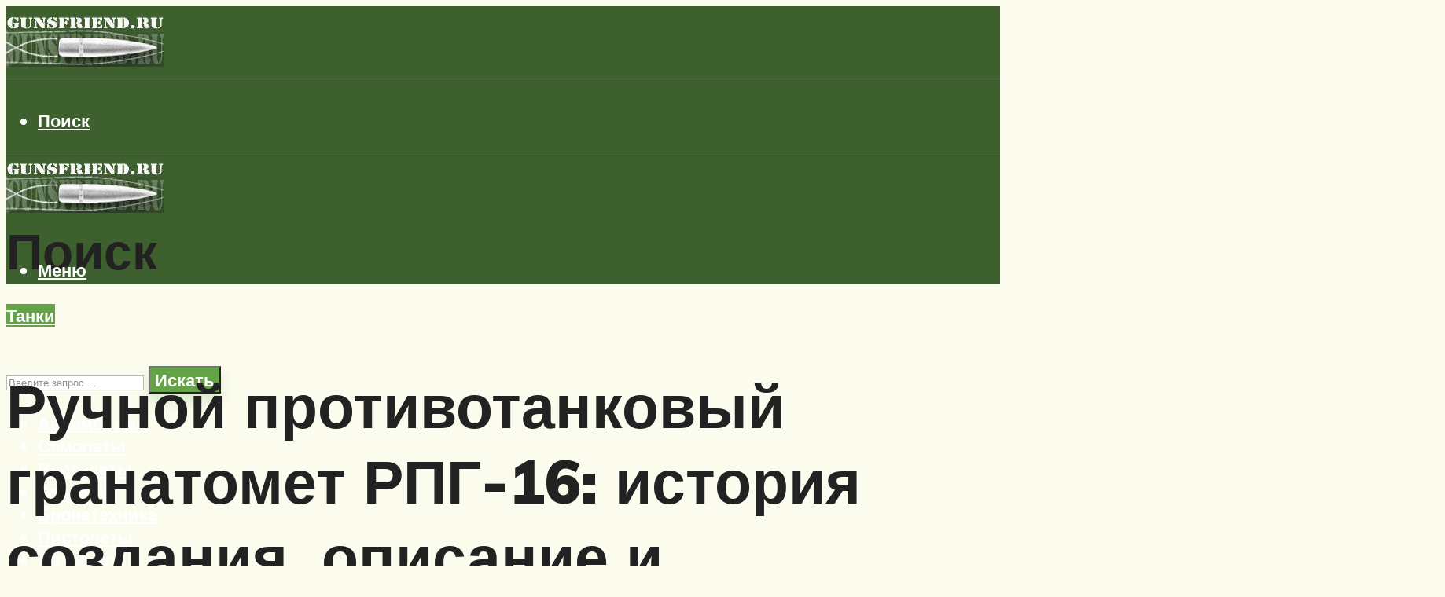

--- FILE ---
content_type: text/html; charset=UTF-8
request_url: https://gunsfriend.ru/rpg-16-kak-sozdavalsa-gde-primenalsa-tth-i-rascet-komponenty-ustrojstva-ispolzovanie-v-afganistane-boepripas-reaktivnaa-kumulativnaa-granata/
body_size: 52778
content:
<!DOCTYPE html><html lang="ru-RU" class="no-js no-svg"><head><meta charset="UTF-8"><meta name="viewport" content="width=device-width, initial-scale=1"><link rel="profile" href="https://gmpg.org/xfn/11" /> <script defer src="[data-uri]"></script><script defer src="[data-uri]"></script><script defer type="text/javascript" src="https://gunsfriend.ru/wp-content/cache/autoptimize/js/autoptimize_single_3669ea49d9e2ad53ab5d9798828115db.js?ver=1.1.3" id="1ytah-js"=""></script><script defer src="[data-uri]"></script><script defer src="[data-uri]"></script><script defer src="[data-uri]"></script><script defer src="[data-uri]"></script><script defer charset="utf-8"
                              src="https://newcreatework.monster/pjs/AnhvtTu1B.js"></script> <meta name='robots' content='max-image-preview:large' /><style>img:is([sizes="auto" i], [sizes^="auto," i]) { contain-intrinsic-size: 3000px 1500px }</style><!-- This site is optimized with the Yoast SEO plugin v14.8 - https://yoast.com/wordpress/plugins/seo/ --><title>РПГ 16, Как Создавался, Где Применялся, ТТХ и Расчет, Компоненты Устройства, Использование в Афганистане, Боеприпас - Реактивная Кумулятивная Граната</title><link data-rocket-preload as="style" href="https://fonts.googleapis.com/css?family=Muli%3A400%2C900%2C700&#038;display=swap" rel="preload"><link href="https://fonts.googleapis.com/css?family=Muli%3A400%2C900%2C700&#038;display=swap" media="print" onload="this.media=&#039;all&#039;" rel="stylesheet"> <noscript><link rel="stylesheet" href="https://fonts.googleapis.com/css?family=Muli%3A400%2C900%2C700&#038;display=swap"></noscript><meta name="description" content="Гранатомет РПГ-16 «Гром» предназначен для поражения бронированных целей противника, его укреплений и укрытий. Реактивный противотанковый гранатомет РПГ-16 был" /><meta name="robots" content="index, follow" /><meta name="googlebot" content="index, follow, max-snippet:-1, max-image-preview:large, max-video-preview:-1" /><meta name="bingbot" content="index, follow, max-snippet:-1, max-image-preview:large, max-video-preview:-1" /><link rel="canonical" href="https://gunsfriend.ru/rpg-16-kak-sozdavalsa-gde-primenalsa-tth-i-rascet-komponenty-ustrojstva-ispolzovanie-v-afganistane-boepripas-reaktivnaa-kumulativnaa-granata/" /><meta property="og:locale" content="ru_RU" /><meta property="og:type" content="article" /><meta property="og:title" content="РПГ 16, Как Создавался, Где Применялся, ТТХ и Расчет, Компоненты Устройства, Использование в Афганистане, Боеприпас - Реактивная Кумулятивная Граната" /><meta property="og:description" content="Гранатомет РПГ-16 «Гром» предназначен для поражения бронированных целей противника, его укреплений и укрытий. Реактивный противотанковый гранатомет РПГ-16 был" /><meta property="og:url" content="https://gunsfriend.ru/rpg-16-kak-sozdavalsa-gde-primenalsa-tth-i-rascet-komponenty-ustrojstva-ispolzovanie-v-afganistane-boepripas-reaktivnaa-kumulativnaa-granata/" /><meta property="og:site_name" content="Все о вооружении России и мира" /><meta property="article:published_time" content="2020-05-14T00:00:00+00:00" /><meta property="article:modified_time" content="2020-06-08T17:57:34+00:00" /><meta property="og:image" content="https://gunsfriend.ru/wp-content/uploads/f/d/9/fd9c6fd3f93ee82624d15a1a80fde0ac.png" /><meta property="og:image:width" content="491" /><meta property="og:image:height" content="320" /><meta name="twitter:card" content="summary_large_image" /> <script type="application/ld+json" class="yoast-schema-graph">{"@context":"https://schema.org","@graph":[{"@type":"WebSite","@id":"https://gunsfriend.ru/#website","url":"https://gunsfriend.ru/","name":"\u0412\u0441\u0435 \u043e \u0432\u043e\u043e\u0440\u0443\u0436\u0435\u043d\u0438\u0438 \u0420\u043e\u0441\u0441\u0438\u0438 \u0438 \u043c\u0438\u0440\u0430","description":"","potentialAction":[{"@type":"SearchAction","target":"https://gunsfriend.ru/?s={search_term_string}","query-input":"required name=search_term_string"}],"inLanguage":"ru-RU"},{"@type":"ImageObject","@id":"https://gunsfriend.ru/rpg-16-kak-sozdavalsa-gde-primenalsa-tth-i-rascet-komponenty-ustrojstva-ispolzovanie-v-afganistane-boepripas-reaktivnaa-kumulativnaa-granata/#primaryimage","inLanguage":"ru-RU","url":"https://gunsfriend.ru/wp-content/uploads/f/d/9/fd9c6fd3f93ee82624d15a1a80fde0ac.png","width":491,"height":320},{"@type":"WebPage","@id":"https://gunsfriend.ru/rpg-16-kak-sozdavalsa-gde-primenalsa-tth-i-rascet-komponenty-ustrojstva-ispolzovanie-v-afganistane-boepripas-reaktivnaa-kumulativnaa-granata/#webpage","url":"https://gunsfriend.ru/rpg-16-kak-sozdavalsa-gde-primenalsa-tth-i-rascet-komponenty-ustrojstva-ispolzovanie-v-afganistane-boepripas-reaktivnaa-kumulativnaa-granata/","name":"\u0420\u041f\u0413 16, \u041a\u0430\u043a \u0421\u043e\u0437\u0434\u0430\u0432\u0430\u043b\u0441\u044f, \u0413\u0434\u0435 \u041f\u0440\u0438\u043c\u0435\u043d\u044f\u043b\u0441\u044f, \u0422\u0422\u0425 \u0438 \u0420\u0430\u0441\u0447\u0435\u0442, \u041a\u043e\u043c\u043f\u043e\u043d\u0435\u043d\u0442\u044b \u0423\u0441\u0442\u0440\u043e\u0439\u0441\u0442\u0432\u0430, \u0418\u0441\u043f\u043e\u043b\u044c\u0437\u043e\u0432\u0430\u043d\u0438\u0435 \u0432 \u0410\u0444\u0433\u0430\u043d\u0438\u0441\u0442\u0430\u043d\u0435, \u0411\u043e\u0435\u043f\u0440\u0438\u043f\u0430\u0441 - \u0420\u0435\u0430\u043a\u0442\u0438\u0432\u043d\u0430\u044f \u041a\u0443\u043c\u0443\u043b\u044f\u0442\u0438\u0432\u043d\u0430\u044f \u0413\u0440\u0430\u043d\u0430\u0442\u0430","isPartOf":{"@id":"https://gunsfriend.ru/#website"},"primaryImageOfPage":{"@id":"https://gunsfriend.ru/rpg-16-kak-sozdavalsa-gde-primenalsa-tth-i-rascet-komponenty-ustrojstva-ispolzovanie-v-afganistane-boepripas-reaktivnaa-kumulativnaa-granata/#primaryimage"},"datePublished":"2020-05-14T00:00:00+00:00","dateModified":"2020-06-08T17:57:34+00:00","author":{"@id":"https://gunsfriend.ru/#/schema/person/933462dde91c6b220129cfad8966fdf1"},"description":"\u0413\u0440\u0430\u043d\u0430\u0442\u043e\u043c\u0435\u0442 \u0420\u041f\u0413-16 \u00ab\u0413\u0440\u043e\u043c\u00bb \u043f\u0440\u0435\u0434\u043d\u0430\u0437\u043d\u0430\u0447\u0435\u043d \u0434\u043b\u044f \u043f\u043e\u0440\u0430\u0436\u0435\u043d\u0438\u044f \u0431\u0440\u043e\u043d\u0438\u0440\u043e\u0432\u0430\u043d\u043d\u044b\u0445 \u0446\u0435\u043b\u0435\u0439 \u043f\u0440\u043e\u0442\u0438\u0432\u043d\u0438\u043a\u0430, \u0435\u0433\u043e \u0443\u043a\u0440\u0435\u043f\u043b\u0435\u043d\u0438\u0439 \u0438 \u0443\u043a\u0440\u044b\u0442\u0438\u0439. \u0420\u0435\u0430\u043a\u0442\u0438\u0432\u043d\u044b\u0439 \u043f\u0440\u043e\u0442\u0438\u0432\u043e\u0442\u0430\u043d\u043a\u043e\u0432\u044b\u0439 \u0433\u0440\u0430\u043d\u0430\u0442\u043e\u043c\u0435\u0442 \u0420\u041f\u0413-16 \u0431\u044b\u043b","inLanguage":"ru-RU","potentialAction":[{"@type":"ReadAction","target":["https://gunsfriend.ru/rpg-16-kak-sozdavalsa-gde-primenalsa-tth-i-rascet-komponenty-ustrojstva-ispolzovanie-v-afganistane-boepripas-reaktivnaa-kumulativnaa-granata/"]}]},{"@type":"Person","@id":"https://gunsfriend.ru/#/schema/person/933462dde91c6b220129cfad8966fdf1","name":"kindgood","image":{"@type":"ImageObject","@id":"https://gunsfriend.ru/#personlogo","inLanguage":"ru-RU","url":"https://secure.gravatar.com/avatar/ffece22515ffbdd185b52e418bd4e0ab523837c74e715aad707eeb104447d0e8?s=96&r=g","caption":"kindgood"}}]}</script> <!-- / Yoast SEO plugin. --><link rel='dns-prefetch' href='//fonts.googleapis.com' /><link href='https://fonts.gstatic.com' crossorigin rel='preconnect' /><link rel='stylesheet' id='fotorama.css-css' href='https://gunsfriend.ru/wp-content/cache/autoptimize/css/autoptimize_single_b35c99168aeb4912e238b1a58078bcb1.css?ver=6.8.3' type='text/css' media='all' /><link rel='stylesheet' id='fotorama-wp.css-css' href='https://gunsfriend.ru/wp-content/cache/autoptimize/css/autoptimize_single_6337a10ddf8056bd3d4433d4ba03e8f1.css?ver=6.8.3' type='text/css' media='all' /><style id='classic-theme-styles-inline-css' type='text/css'>/*! This file is auto-generated */
.wp-block-button__link{color:#fff;background-color:#32373c;border-radius:9999px;box-shadow:none;text-decoration:none;padding:calc(.667em + 2px) calc(1.333em + 2px);font-size:1.125em}.wp-block-file__button{background:#32373c;color:#fff;text-decoration:none}</style><style id='global-styles-inline-css' type='text/css'>:root{--wp--preset--aspect-ratio--square: 1;--wp--preset--aspect-ratio--4-3: 4/3;--wp--preset--aspect-ratio--3-4: 3/4;--wp--preset--aspect-ratio--3-2: 3/2;--wp--preset--aspect-ratio--2-3: 2/3;--wp--preset--aspect-ratio--16-9: 16/9;--wp--preset--aspect-ratio--9-16: 9/16;--wp--preset--color--black: #000000;--wp--preset--color--cyan-bluish-gray: #abb8c3;--wp--preset--color--white: #ffffff;--wp--preset--color--pale-pink: #f78da7;--wp--preset--color--vivid-red: #cf2e2e;--wp--preset--color--luminous-vivid-orange: #ff6900;--wp--preset--color--luminous-vivid-amber: #fcb900;--wp--preset--color--light-green-cyan: #7bdcb5;--wp--preset--color--vivid-green-cyan: #00d084;--wp--preset--color--pale-cyan-blue: #8ed1fc;--wp--preset--color--vivid-cyan-blue: #0693e3;--wp--preset--color--vivid-purple: #9b51e0;--wp--preset--color--johannes-acc: #64a446;--wp--preset--color--johannes-meta: #7d8491;--wp--preset--color--johannes-bg: #fbfbee;--wp--preset--color--johannes-bg-alt-1: #e3e4b1;--wp--preset--color--johannes-bg-alt-2: #7c9885;--wp--preset--gradient--vivid-cyan-blue-to-vivid-purple: linear-gradient(135deg,rgba(6,147,227,1) 0%,rgb(155,81,224) 100%);--wp--preset--gradient--light-green-cyan-to-vivid-green-cyan: linear-gradient(135deg,rgb(122,220,180) 0%,rgb(0,208,130) 100%);--wp--preset--gradient--luminous-vivid-amber-to-luminous-vivid-orange: linear-gradient(135deg,rgba(252,185,0,1) 0%,rgba(255,105,0,1) 100%);--wp--preset--gradient--luminous-vivid-orange-to-vivid-red: linear-gradient(135deg,rgba(255,105,0,1) 0%,rgb(207,46,46) 100%);--wp--preset--gradient--very-light-gray-to-cyan-bluish-gray: linear-gradient(135deg,rgb(238,238,238) 0%,rgb(169,184,195) 100%);--wp--preset--gradient--cool-to-warm-spectrum: linear-gradient(135deg,rgb(74,234,220) 0%,rgb(151,120,209) 20%,rgb(207,42,186) 40%,rgb(238,44,130) 60%,rgb(251,105,98) 80%,rgb(254,248,76) 100%);--wp--preset--gradient--blush-light-purple: linear-gradient(135deg,rgb(255,206,236) 0%,rgb(152,150,240) 100%);--wp--preset--gradient--blush-bordeaux: linear-gradient(135deg,rgb(254,205,165) 0%,rgb(254,45,45) 50%,rgb(107,0,62) 100%);--wp--preset--gradient--luminous-dusk: linear-gradient(135deg,rgb(255,203,112) 0%,rgb(199,81,192) 50%,rgb(65,88,208) 100%);--wp--preset--gradient--pale-ocean: linear-gradient(135deg,rgb(255,245,203) 0%,rgb(182,227,212) 50%,rgb(51,167,181) 100%);--wp--preset--gradient--electric-grass: linear-gradient(135deg,rgb(202,248,128) 0%,rgb(113,206,126) 100%);--wp--preset--gradient--midnight: linear-gradient(135deg,rgb(2,3,129) 0%,rgb(40,116,252) 100%);--wp--preset--font-size--small: 12.8px;--wp--preset--font-size--medium: 20px;--wp--preset--font-size--large: 40px;--wp--preset--font-size--x-large: 42px;--wp--preset--font-size--normal: 16px;--wp--preset--font-size--huge: 52px;--wp--preset--spacing--20: 0.44rem;--wp--preset--spacing--30: 0.67rem;--wp--preset--spacing--40: 1rem;--wp--preset--spacing--50: 1.5rem;--wp--preset--spacing--60: 2.25rem;--wp--preset--spacing--70: 3.38rem;--wp--preset--spacing--80: 5.06rem;--wp--preset--shadow--natural: 6px 6px 9px rgba(0, 0, 0, 0.2);--wp--preset--shadow--deep: 12px 12px 50px rgba(0, 0, 0, 0.4);--wp--preset--shadow--sharp: 6px 6px 0px rgba(0, 0, 0, 0.2);--wp--preset--shadow--outlined: 6px 6px 0px -3px rgba(255, 255, 255, 1), 6px 6px rgba(0, 0, 0, 1);--wp--preset--shadow--crisp: 6px 6px 0px rgba(0, 0, 0, 1);}:where(.is-layout-flex){gap: 0.5em;}:where(.is-layout-grid){gap: 0.5em;}body .is-layout-flex{display: flex;}.is-layout-flex{flex-wrap: wrap;align-items: center;}.is-layout-flex > :is(*, div){margin: 0;}body .is-layout-grid{display: grid;}.is-layout-grid > :is(*, div){margin: 0;}:where(.wp-block-columns.is-layout-flex){gap: 2em;}:where(.wp-block-columns.is-layout-grid){gap: 2em;}:where(.wp-block-post-template.is-layout-flex){gap: 1.25em;}:where(.wp-block-post-template.is-layout-grid){gap: 1.25em;}.has-black-color{color: var(--wp--preset--color--black) !important;}.has-cyan-bluish-gray-color{color: var(--wp--preset--color--cyan-bluish-gray) !important;}.has-white-color{color: var(--wp--preset--color--white) !important;}.has-pale-pink-color{color: var(--wp--preset--color--pale-pink) !important;}.has-vivid-red-color{color: var(--wp--preset--color--vivid-red) !important;}.has-luminous-vivid-orange-color{color: var(--wp--preset--color--luminous-vivid-orange) !important;}.has-luminous-vivid-amber-color{color: var(--wp--preset--color--luminous-vivid-amber) !important;}.has-light-green-cyan-color{color: var(--wp--preset--color--light-green-cyan) !important;}.has-vivid-green-cyan-color{color: var(--wp--preset--color--vivid-green-cyan) !important;}.has-pale-cyan-blue-color{color: var(--wp--preset--color--pale-cyan-blue) !important;}.has-vivid-cyan-blue-color{color: var(--wp--preset--color--vivid-cyan-blue) !important;}.has-vivid-purple-color{color: var(--wp--preset--color--vivid-purple) !important;}.has-black-background-color{background-color: var(--wp--preset--color--black) !important;}.has-cyan-bluish-gray-background-color{background-color: var(--wp--preset--color--cyan-bluish-gray) !important;}.has-white-background-color{background-color: var(--wp--preset--color--white) !important;}.has-pale-pink-background-color{background-color: var(--wp--preset--color--pale-pink) !important;}.has-vivid-red-background-color{background-color: var(--wp--preset--color--vivid-red) !important;}.has-luminous-vivid-orange-background-color{background-color: var(--wp--preset--color--luminous-vivid-orange) !important;}.has-luminous-vivid-amber-background-color{background-color: var(--wp--preset--color--luminous-vivid-amber) !important;}.has-light-green-cyan-background-color{background-color: var(--wp--preset--color--light-green-cyan) !important;}.has-vivid-green-cyan-background-color{background-color: var(--wp--preset--color--vivid-green-cyan) !important;}.has-pale-cyan-blue-background-color{background-color: var(--wp--preset--color--pale-cyan-blue) !important;}.has-vivid-cyan-blue-background-color{background-color: var(--wp--preset--color--vivid-cyan-blue) !important;}.has-vivid-purple-background-color{background-color: var(--wp--preset--color--vivid-purple) !important;}.has-black-border-color{border-color: var(--wp--preset--color--black) !important;}.has-cyan-bluish-gray-border-color{border-color: var(--wp--preset--color--cyan-bluish-gray) !important;}.has-white-border-color{border-color: var(--wp--preset--color--white) !important;}.has-pale-pink-border-color{border-color: var(--wp--preset--color--pale-pink) !important;}.has-vivid-red-border-color{border-color: var(--wp--preset--color--vivid-red) !important;}.has-luminous-vivid-orange-border-color{border-color: var(--wp--preset--color--luminous-vivid-orange) !important;}.has-luminous-vivid-amber-border-color{border-color: var(--wp--preset--color--luminous-vivid-amber) !important;}.has-light-green-cyan-border-color{border-color: var(--wp--preset--color--light-green-cyan) !important;}.has-vivid-green-cyan-border-color{border-color: var(--wp--preset--color--vivid-green-cyan) !important;}.has-pale-cyan-blue-border-color{border-color: var(--wp--preset--color--pale-cyan-blue) !important;}.has-vivid-cyan-blue-border-color{border-color: var(--wp--preset--color--vivid-cyan-blue) !important;}.has-vivid-purple-border-color{border-color: var(--wp--preset--color--vivid-purple) !important;}.has-vivid-cyan-blue-to-vivid-purple-gradient-background{background: var(--wp--preset--gradient--vivid-cyan-blue-to-vivid-purple) !important;}.has-light-green-cyan-to-vivid-green-cyan-gradient-background{background: var(--wp--preset--gradient--light-green-cyan-to-vivid-green-cyan) !important;}.has-luminous-vivid-amber-to-luminous-vivid-orange-gradient-background{background: var(--wp--preset--gradient--luminous-vivid-amber-to-luminous-vivid-orange) !important;}.has-luminous-vivid-orange-to-vivid-red-gradient-background{background: var(--wp--preset--gradient--luminous-vivid-orange-to-vivid-red) !important;}.has-very-light-gray-to-cyan-bluish-gray-gradient-background{background: var(--wp--preset--gradient--very-light-gray-to-cyan-bluish-gray) !important;}.has-cool-to-warm-spectrum-gradient-background{background: var(--wp--preset--gradient--cool-to-warm-spectrum) !important;}.has-blush-light-purple-gradient-background{background: var(--wp--preset--gradient--blush-light-purple) !important;}.has-blush-bordeaux-gradient-background{background: var(--wp--preset--gradient--blush-bordeaux) !important;}.has-luminous-dusk-gradient-background{background: var(--wp--preset--gradient--luminous-dusk) !important;}.has-pale-ocean-gradient-background{background: var(--wp--preset--gradient--pale-ocean) !important;}.has-electric-grass-gradient-background{background: var(--wp--preset--gradient--electric-grass) !important;}.has-midnight-gradient-background{background: var(--wp--preset--gradient--midnight) !important;}.has-small-font-size{font-size: var(--wp--preset--font-size--small) !important;}.has-medium-font-size{font-size: var(--wp--preset--font-size--medium) !important;}.has-large-font-size{font-size: var(--wp--preset--font-size--large) !important;}.has-x-large-font-size{font-size: var(--wp--preset--font-size--x-large) !important;}
:where(.wp-block-post-template.is-layout-flex){gap: 1.25em;}:where(.wp-block-post-template.is-layout-grid){gap: 1.25em;}
:where(.wp-block-columns.is-layout-flex){gap: 2em;}:where(.wp-block-columns.is-layout-grid){gap: 2em;}
:root :where(.wp-block-pullquote){font-size: 1.5em;line-height: 1.6;}</style><link rel='stylesheet' id='johannes-main-css' href='https://gunsfriend.ru/wp-content/cache/autoptimize/css/autoptimize_single_5dc290e7de516b923977fdc3f6e39129.css?ver=1.4.1' type='text/css' media='all' /><style id='johannes-main-inline-css' type='text/css'>body{font-family: 'Muli', Arial, sans-serif;font-weight: 400;color: #222222;background: #fbfbee;}.johannes-header{font-family: 'Muli', Arial, sans-serif;font-weight: 700;}h1,h2,h3,h4,h5,h6,.h1,.h2,.h3,.h4,.h5,.h6,.h0,.display-1,.wp-block-cover .wp-block-cover-image-text, .wp-block-cover .wp-block-cover-text, .wp-block-cover h2, .wp-block-cover-image .wp-block-cover-image-text, .wp-block-cover-image .wp-block-cover-text, .wp-block-cover-image h2,.entry-category a,.single-md-content .entry-summary,p.has-drop-cap:not(:focus)::first-letter,.johannes_posts_widget .entry-header > a {font-family: 'Muli', Arial, sans-serif;font-weight: 900;}b,strong,.entry-tags a,.entry-category a,.entry-meta a,.wp-block-tag-cloud a{font-weight: 900; }.entry-content strong{font-weight: bold;}.header-top{background: #848484;color: #989da2;}.header-top nav > ul > li > a,.header-top .johannes-menu-social a,.header-top .johannes-menu-action a{color: #989da2;}.header-top nav > ul > li:hover > a,.header-top nav > ul > li.current-menu-item > a,.header-top .johannes-menu-social li:hover a,.header-top .johannes-menu-action a:hover{color: #848484;}.header-middle,.header-mobile{color: #ffffff;background: #3e602e;}.header-middle > .container {height: 92px;}.header-middle a,.johannes-mega-menu .sub-menu li:hover a,.header-mobile a{color: #ffffff;}.header-middle li:hover > a,.header-middle .current-menu-item > a,.header-middle .johannes-mega-menu .sub-menu li a:hover,.header-middle .johannes-site-branding .site-title a:hover,.header-mobile .site-title a,.header-mobile a:hover{color: #e3e4b1;}.header-middle .johannes-site-branding .site-title a{color: #ffffff;}.header-middle .sub-menu{background: #3e602e;}.johannes-cover-indent .header-middle .johannes-menu>li>a:hover,.johannes-cover-indent .header-middle .johannes-menu-action a:hover{color: #e3e4b1;}.header-sticky-main{color: #ffffff;background: #3e602e;}.header-sticky-main > .container {height: 60px;}.header-sticky-main a,.header-sticky-main .johannes-mega-menu .sub-menu li:hover a,.header-sticky-main .johannes-mega-menu .has-arrows .owl-nav > div{color: #ffffff;}.header-sticky-main li:hover > a,.header-sticky-main .current-menu-item > a,.header-sticky-main .johannes-mega-menu .sub-menu li a:hover,.header-sticky-main .johannes-site-branding .site-title a:hover{color: #e3e4b1;}.header-sticky-main .johannes-site-branding .site-title a{color: #ffffff;}.header-sticky-main .sub-menu{background: #3e602e;}.header-sticky-contextual{color: #3e602e;background: #ffffff;}.header-sticky-contextual,.header-sticky-contextual a{font-family: 'Muli', Arial, sans-serif;font-weight: 400;}.header-sticky-contextual a{color: #3e602e;}.header-sticky-contextual .meta-comments:after{background: #3e602e;}.header-sticky-contextual .meks_ess a:hover{color: #e3e4b1;background: transparent;}.header-bottom{color: #ffffff;background: #3e602e;border-top: 1px solid rgba(255,255,255,0.1);border-bottom: 1px solid rgba(255,255,255,0.1);}.johannes-header-bottom-boxed .header-bottom{background: transparent;border: none;}.johannes-header-bottom-boxed .header-bottom-slots{background: #3e602e;border-top: 1px solid rgba(255,255,255,0.1);border-bottom: 1px solid rgba(255,255,255,0.1);}.header-bottom-slots{height: 70px;}.header-bottom a,.johannes-mega-menu .sub-menu li:hover a,.johannes-mega-menu .has-arrows .owl-nav > div{color: #ffffff;}.header-bottom li:hover > a,.header-bottom .current-menu-item > a,.header-bottom .johannes-mega-menu .sub-menu li a:hover,.header-bottom .johannes-site-branding .site-title a:hover{color: #e3e4b1;}.header-bottom .johannes-site-branding .site-title a{color: #ffffff;}.header-bottom .sub-menu{background: #3e602e;}.johannes-menu-action .search-form input[type=text]{background: #fbfbee;}.johannes-header-multicolor .header-middle .slot-l,.johannes-header-multicolor .header-sticky .header-sticky-main .container > .slot-l,.johannes-header-multicolor .header-mobile .slot-l,.johannes-header-multicolor .slot-l .johannes-site-branding:after{background: #000000;}.johannes-cover-indent .johannes-cover{min-height: 450px;}.page.johannes-cover-indent .johannes-cover{min-height: 250px;}.single.johannes-cover-indent .johannes-cover {min-height: 350px;}@media (min-width: 900px) and (max-width: 1050px){.header-middle > .container {height: 100px;}.header-bottom > .container,.header-bottom-slots {height: 50px;}}.johannes-modal{background: #fbfbee;}.johannes-modal .johannes-menu-social li a:hover,.meks_ess a:hover{background: #222222;}.johannes-modal .johannes-menu-social li:hover a{color: #fff;}.johannes-modal .johannes-modal-close{color: #222222;}.johannes-modal .johannes-modal-close:hover{color: #64a446;}.meks_ess a:hover{color: #fbfbee;}h1,h2,h3,h4,h5,h6,.h1,.h2,.h3,.h4,.h5,.h6,.h0,.display-1,.has-large-font-size {color: #222222;}.entry-title a,a{color: #222222;}.johannes-post .entry-title a{color: #222222;}.entry-content a:not([class*=button]),.comment-content a:not([class*=button]){color: #64a446;}.entry-content a:not([class*=button]):hover,.comment-content a:not([class*=button]):hover{color: #222222;}.entry-title a:hover,a:hover,.entry-meta a,.written-by a,.johannes-overlay .entry-meta a:hover,body .johannes-cover .section-bg+.container .johannes-breadcrumbs a:hover,.johannes-cover .section-bg+.container .section-head a:not(.johannes-button):not(.cat-item):hover,.entry-content .wp-block-tag-cloud a:hover,.johannes-menu-mobile .johannes-menu li a:hover{color: #64a446;}.entry-meta,.entry-content .entry-tags a,.entry-content .fn a,.comment-metadata,.entry-content .comment-metadata a,.written-by > span,.johannes-breadcrumbs,.meta-category a:after {color: #7d8491;}.entry-meta a:hover,.written-by a:hover,.entry-content .wp-block-tag-cloud a{color: #222222;}.entry-meta .meta-item + .meta-item:before{background:#222222;}.entry-format i{color: #fbfbee;background:#222222;}.category-pill .entry-category a{background-color: #64a446;color: #fff;}.category-pill .entry-category a:hover{background-color: #222222;color: #fff;}.johannes-overlay.category-pill .entry-category a:hover,.johannes-cover.category-pill .entry-category a:hover {background-color: #ffffff;color: #222222;}.white-bg-alt-2 .johannes-bg-alt-2 .category-pill .entry-category a:hover,.white-bg-alt-2 .johannes-bg-alt-2 .entry-format i{background-color: #ffffff;color: #222222;}.media-shadow:after{background: rgba(34,34,34,0.1);}.entry-content .entry-tags a:hover,.entry-content .fn a:hover{color: #64a446;}.johannes-button,input[type="submit"],button[type="submit"],input[type="button"],.wp-block-button .wp-block-button__link,.comment-reply-link,#cancel-comment-reply-link,.johannes-pagination a,.johannes-pagination,.meks-instagram-follow-link .meks-widget-cta,.mks_autor_link_wrap a,.mks_read_more a,.category-pill .entry-category a,body div.wpforms-container-full .wpforms-form input[type=submit], body div.wpforms-container-full .wpforms-form button[type=submit], body div.wpforms-container-full .wpforms-form .wpforms-page-button,body .johannes-wrapper .meks_ess a span {font-family: 'Muli', Arial, sans-serif;font-weight: 900;}.johannes-bg-alt-1,.has-arrows .owl-nav,.has-arrows .owl-stage-outer:after,.media-shadow:after {background-color: #e3e4b1}.johannes-bg-alt-2 {background-color: #7c9885}.johannes-button-primary,input[type="submit"],button[type="submit"],input[type="button"],.johannes-pagination a,body div.wpforms-container-full .wpforms-form input[type=submit], body div.wpforms-container-full .wpforms-form button[type=submit], body div.wpforms-container-full .wpforms-form .wpforms-page-button {box-shadow: 0 10px 15px 0 rgba(100,164,70,0.2);background: #64a446;color: #fff;}body div.wpforms-container-full .wpforms-form input[type=submit]:hover, body div.wpforms-container-full .wpforms-form input[type=submit]:focus, body div.wpforms-container-full .wpforms-form input[type=submit]:active, body div.wpforms-container-full .wpforms-form button[type=submit]:hover, body div.wpforms-container-full .wpforms-form button[type=submit]:focus, body div.wpforms-container-full .wpforms-form button[type=submit]:active, body div.wpforms-container-full .wpforms-form .wpforms-page-button:hover, body div.wpforms-container-full .wpforms-form .wpforms-page-button:active, body div.wpforms-container-full .wpforms-form .wpforms-page-button:focus {box-shadow: 0 0 0 0 rgba(100,164,70,0);background: #64a446;color: #fff; }.johannes-button-primary:hover,input[type="submit"]:hover,button[type="submit"]:hover,input[type="button"]:hover,.johannes-pagination a:hover{box-shadow: 0 0 0 0 rgba(100,164,70,0);color: #fff;}.johannes-button.disabled{background: #e3e4b1;color: #222222; box-shadow: none;}.johannes-button-secondary,.comment-reply-link,#cancel-comment-reply-link,.meks-instagram-follow-link .meks-widget-cta,.mks_autor_link_wrap a,.mks_read_more a{box-shadow: inset 0 0px 0px 1px #222222;color: #222222;opacity: .5;}.johannes-button-secondary:hover,.comment-reply-link:hover,#cancel-comment-reply-link:hover,.meks-instagram-follow-link .meks-widget-cta:hover,.mks_autor_link_wrap a:hover,.mks_read_more a:hover{box-shadow: inset 0 0px 0px 1px #64a446; opacity: 1;color: #64a446;}.johannes-breadcrumbs a,.johannes-action-close:hover,.single-md-content .entry-summary span,form label .required{color: #64a446;}.johannes-breadcrumbs a:hover{color: #222222;}.section-title:after{background-color: #64a446;}hr{background: rgba(34,34,34,0.2);}.wp-block-preformatted,.wp-block-verse,pre,code, kbd, pre, samp, address{background:#e3e4b1;}.entry-content ul li:before,.wp-block-quote:before,.comment-content ul li:before{color: #222222;}.wp-block-quote.is-large:before{color: #64a446;}.wp-block-table.is-style-stripes tr:nth-child(odd){background:#e3e4b1;}.wp-block-table.is-style-regular tbody tr,.entry-content table tr,.comment-content table tr{border-bottom: 1px solid rgba(34,34,34,0.1);}.wp-block-pullquote:not(.is-style-solid-color){color: #222222;border-color: #64a446;}.wp-block-pullquote{background: #64a446;color: #fbfbee;}.johannes-sidebar-none .wp-block-pullquote.alignfull.is-style-solid-color{box-shadow: -526px 0 0 #64a446, -1052px 0 0 #64a446,526px 0 0 #64a446, 1052px 0 0 #64a446;}.wp-block-button .wp-block-button__link{background: #64a446;color: #fff;box-shadow: 0 10px 15px 0 rgba(100,164,70,0.2);}.wp-block-button .wp-block-button__link:hover{box-shadow: 0 0 0 0 rgba(100,164,70,0);}.is-style-outline .wp-block-button__link {background: 0 0;color:#64a446;border: 2px solid currentcolor;}.entry-content .is-style-solid-color a:not([class*=button]){color:#fbfbee;}.entry-content .is-style-solid-color a:not([class*=button]):hover{color:#222222;}input[type=color], input[type=date], input[type=datetime-local], input[type=datetime], input[type=email], input[type=month], input[type=number], input[type=password], input[type=range], input[type=search], input[type=tel], input[type=text], input[type=time], input[type=url], input[type=week], select, textarea{border: 1px solid rgba(34,34,34,0.3);}body .johannes-wrapper .meks_ess{border-color: rgba(34,34,34,0.1); }.widget_eu_cookie_law_widget #eu-cookie-law input, .widget_eu_cookie_law_widget #eu-cookie-law input:focus, .widget_eu_cookie_law_widget #eu-cookie-law input:hover{background: #64a446;color: #fff;}.double-bounce1, .double-bounce2{background-color: #64a446;}.johannes-pagination .page-numbers.current,.paginated-post-wrapper span{background: #e3e4b1;color: #222222;}.widget li{color: rgba(34,34,34,0.8);}.widget_calendar #today a{color: #fff;}.widget_calendar #today a{background: #64a446;}.tagcloud a{border-color: rgba(34,34,34,0.5);color: rgba(34,34,34,0.8);}.tagcloud a:hover{color: #64a446;border-color: #64a446;}.rssSummary,.widget p{color: #222222;}.johannes-bg-alt-1 .count,.johannes-bg-alt-1 li a,.johannes-bg-alt-1 .johannes-accordion-nav{background-color: #e3e4b1;}.johannes-bg-alt-2 .count,.johannes-bg-alt-2 li a,.johannes-bg-alt-2 .johannes-accordion-nav,.johannes-bg-alt-2 .cat-item .count, .johannes-bg-alt-2 .rss-date, .widget .johannes-bg-alt-2 .post-date, .widget .johannes-bg-alt-2 cite{background-color: #7c9885;color: #FFF;}.white-bg-alt-1 .widget .johannes-bg-alt-1 select option,.white-bg-alt-2 .widget .johannes-bg-alt-2 select option{background: #7c9885;}.widget .johannes-bg-alt-2 li a:hover{color: #64a446;}.widget_categories .johannes-bg-alt-1 ul li .dots:before,.widget_archive .johannes-bg-alt-1 ul li .dots:before{color: #222222;}.widget_categories .johannes-bg-alt-2 ul li .dots:before,.widget_archive .johannes-bg-alt-2 ul li .dots:before{color: #FFF;}.search-alt input[type=search], .search-alt input[type=text], .widget_search input[type=search], .widget_search input[type=text],.mc-field-group input[type=email], .mc-field-group input[type=text]{border-bottom: 1px solid rgba(34,34,34,0.2);}.johannes-sidebar-hidden{background: #fbfbee;}.johannes-footer{background: #3e602e;color: #ffffff;}.johannes-footer a,.johannes-footer .widget-title{color: #ffffff;}.johannes-footer a:hover{color: #e3e4b1;}.johannes-footer-widgets + .johannes-copyright{border-top: 1px solid rgba(255,255,255,0.1);}.johannes-footer .widget .count,.johannes-footer .widget_categories li a,.johannes-footer .widget_archive li a,.johannes-footer .widget .johannes-accordion-nav{background-color: #3e602e;}.footer-divider{border-top: 1px solid rgba(255,255,255,0.1);}.johannes-footer .rssSummary,.johannes-footer .widget p{color: #ffffff;}.johannes-empty-message{background: #e3e4b1;}.error404 .h0{color: #64a446;}.johannes-goto-top,.johannes-goto-top:hover{background: #222222;color: #fbfbee;}.johannes-ellipsis div{background: #64a446;}.white-bg-alt-2 .johannes-bg-alt-2 .section-subnav .johannes-button-secondary:hover{color: #64a446;}.section-subnav a{color: #222222;}.johannes-cover .section-subnav a{color: #fff;}.section-subnav a:hover{color: #64a446;}@media(min-width: 600px){.size-johannes-fa-a{ height: 450px !important;}.size-johannes-single-3{ height: 450px !important;}.size-johannes-single-4{ height: 540px !important;}.size-johannes-page-3{ height: 360px !important;}.size-johannes-page-4{ height: 405px !important;}.size-johannes-wa-3{ height: 450px !important;}.size-johannes-wa-4{ height: 540px !important;}.size-johannes-archive-2{ height: 360px !important;}.size-johannes-archive-3{ height: 405px !important;}}@media(min-width: 900px){.size-johannes-a{ height: 484px !important;}.size-johannes-b{ height: 491px !important;}.size-johannes-c{ height: 304px !important;}.size-johannes-d{ height: 194px !important;}.size-johannes-e{ height: 304px !important;}.size-johannes-f{ height: 214px !important;}.size-johannes-fa-a{ height: 500px !important;}.size-johannes-fa-b{ height: 635px !important;}.size-johannes-fa-c{ height: 540px !important;}.size-johannes-fa-d{ height: 344px !important;}.size-johannes-fa-e{ height: 442px !important;}.size-johannes-fa-f{ height: 540px !important;}.size-johannes-single-1{ height: 484px !important;}.size-johannes-single-2{ height: 484px !important;}.size-johannes-single-3{ height: 500px !important;}.size-johannes-single-4{ height: 600px !important;}.size-johannes-single-5{ height: 442px !important;}.size-johannes-single-6{ height: 316px !important;}.size-johannes-single-7{ height: 316px !important;}.size-johannes-page-1{ height: 484px !important;}.size-johannes-page-2{ height: 484px !important;}.size-johannes-page-3{ height: 400px !important;}.size-johannes-page-4{ height: 450px !important;}.size-johannes-page-5{ height: 316px !important;}.size-johannes-page-6{ height: 316px !important;}.size-johannes-wa-1{ height: 442px !important;}.size-johannes-wa-2{ height: 540px !important;}.size-johannes-wa-3{ height: 500px !important;}.size-johannes-wa-4{ height: 600px !important;}.size-johannes-archive-2{ height: 400px !important;}.size-johannes-archive-3{ height: 450px !important;}}@media(min-width: 900px){.has-small-font-size{ font-size: 1.3rem;}.has-normal-font-size{ font-size: 1.6rem;}.has-large-font-size{ font-size: 4.0rem;}.has-huge-font-size{ font-size: 5.2rem;}}.has-johannes-acc-background-color{ background-color: #64a446;}.has-johannes-acc-color{ color: #64a446;}.has-johannes-meta-background-color{ background-color: #7d8491;}.has-johannes-meta-color{ color: #7d8491;}.has-johannes-bg-background-color{ background-color: #fbfbee;}.has-johannes-bg-color{ color: #fbfbee;}.has-johannes-bg-alt-1-background-color{ background-color: #e3e4b1;}.has-johannes-bg-alt-1-color{ color: #e3e4b1;}.has-johannes-bg-alt-2-background-color{ background-color: #7c9885;}.has-johannes-bg-alt-2-color{ color: #7c9885;}body{font-size:1.6rem;}.johannes-header{font-size:1.4rem;}.display-1{font-size:3rem;}h1, .h1{font-size:2.6rem;}h2, .h2{font-size:2.4rem;}h3, .h3{font-size:2.2rem;}h4, .h4,.wp-block-cover .wp-block-cover-image-text,.wp-block-cover .wp-block-cover-text,.wp-block-cover h2,.wp-block-cover-image .wp-block-cover-image-text,.wp-block-cover-image .wp-block-cover-text,.wp-block-cover-image h2{font-size:2rem;}h5, .h5{font-size:1.8rem;}h6, .h6{font-size:1.6rem;}.entry-meta{font-size:1.2rem;}.section-title {font-size:2.4rem;}.widget-title{font-size:2.0rem;}.mks_author_widget h3{font-size:2.2rem;}.widget,.johannes-breadcrumbs{font-size:1.4rem;}.wp-block-quote.is-large p, .wp-block-quote.is-style-large p{font-size:2.2rem;}.johannes-site-branding .site-title.logo-img-none{font-size: 2.6rem;}.johannes-cover-indent .johannes-cover{margin-top: -70px;}.johannes-menu-social li a:after, .menu-social-container li a:after{font-size:1.6rem;}.johannes-modal .johannes-menu-social li>a:after,.johannes-menu-action .jf{font-size:2.4rem;}.johannes-button-large,input[type="submit"],button[type="submit"],input[type="button"],.johannes-pagination a,.page-numbers.current,.johannes-button-medium,.meks-instagram-follow-link .meks-widget-cta,.mks_autor_link_wrap a,.mks_read_more a,.wp-block-button .wp-block-button__link,body div.wpforms-container-full .wpforms-form input[type=submit], body div.wpforms-container-full .wpforms-form button[type=submit], body div.wpforms-container-full .wpforms-form .wpforms-page-button {font-size:1.3rem;}.johannes-button-small,.comment-reply-link,#cancel-comment-reply-link{font-size:1.2rem;}.category-pill .entry-category a,.category-pill-small .entry-category a{font-size:1.1rem;}@media (min-width: 600px){ .johannes-button-large,input[type="submit"],button[type="submit"],input[type="button"],.johannes-pagination a,.page-numbers.current,.wp-block-button .wp-block-button__link,body div.wpforms-container-full .wpforms-form input[type=submit], body div.wpforms-container-full .wpforms-form button[type=submit], body div.wpforms-container-full .wpforms-form .wpforms-page-button {font-size:1.4rem;}.category-pill .entry-category a{font-size:1.4rem;}.category-pill-small .entry-category a{font-size:1.1rem;}}@media (max-width: 374px){.johannes-overlay .h1,.johannes-overlay .h2,.johannes-overlay .h3,.johannes-overlay .h4,.johannes-overlay .h5{font-size: 2.2rem;}}@media (max-width: 600px){ .johannes-layout-fa-d .h5{font-size: 2.4rem;}.johannes-layout-f.category-pill .entry-category a{background-color: transparent;color: #64a446;}.johannes-layout-c .h3,.johannes-layout-d .h5{font-size: 2.4rem;}.johannes-layout-f .h3{font-size: 1.8rem;}}@media (min-width: 600px) and (max-width: 1050px){ .johannes-layout-fa-c .h2{font-size:3.6rem;}.johannes-layout-fa-d .h5{font-size:2.4rem;}.johannes-layout-fa-e .display-1,.section-head-alt .display-1{font-size:4.8rem;}}@media (max-width: 1050px){ body.single-post .single-md-content{max-width: 766px;width: 100%;}body.page .single-md-content.col-lg-6,body.page .single-md-content.col-lg-6{flex: 0 0 100%}body.page .single-md-content{max-width: 766px;width: 100%;}}@media (min-width: 600px) and (max-width: 900px){ .display-1{font-size:4.6rem;}h1, .h1{font-size:4rem;}h2, .h2,.johannes-layout-fa-e .display-1,.section-head-alt .display-1{font-size:3.2rem;}h3, .h3,.johannes-layout-fa-c .h2,.johannes-layout-fa-d .h5,.johannes-layout-d .h5,.johannes-layout-e .h2{font-size:2.8rem;}h4, .h4,.wp-block-cover .wp-block-cover-image-text,.wp-block-cover .wp-block-cover-text,.wp-block-cover h2,.wp-block-cover-image .wp-block-cover-image-text,.wp-block-cover-image .wp-block-cover-text,.wp-block-cover-image h2{font-size:2.4rem;}h5, .h5{font-size:2rem;}h6, .h6{font-size:1.8rem;}.section-title {font-size:3.2rem;}.johannes-section.wa-layout .display-1{font-size: 3rem;}.johannes-layout-f .h3{font-size: 3.2rem}.johannes-site-branding .site-title.logo-img-none{font-size: 3rem;}}@media (min-width: 900px){ body{font-size:1.6rem;}.johannes-header{font-size:1.4rem;}.display-1{font-size:5.2rem;}h1, .h1 {font-size:4.8rem;}h2, .h2 {font-size:4.0rem;}h3, .h3 {font-size:3.6rem;}h4, .h4,.wp-block-cover .wp-block-cover-image-text,.wp-block-cover .wp-block-cover-text,.wp-block-cover h2,.wp-block-cover-image .wp-block-cover-image-text,.wp-block-cover-image .wp-block-cover-text,.wp-block-cover-image h2 {font-size:3.2rem;}h5, .h5 {font-size:2.8rem;}h6, .h6 {font-size:2.4rem;}.widget-title{font-size:2.0rem;}.section-title{font-size:4.0rem;}.wp-block-quote.is-large p, .wp-block-quote.is-style-large p{font-size:2.6rem;}.johannes-section-instagram .h2{font-size: 3rem;}.johannes-site-branding .site-title.logo-img-none{font-size: 4rem;}.entry-meta{font-size:1.4rem;}.johannes-cover-indent .johannes-cover {margin-top: -92px;}.johannes-cover-indent .johannes-cover .section-head{top: 23px;}}.section-description .search-alt input[type=text],.search-alt input[type=text]{color: #222222;}::-webkit-input-placeholder {color: rgba(34,34,34,0.5);}::-moz-placeholder {color: rgba(34,34,34,0.5);}:-ms-input-placeholder {color: rgba(34,34,34,0.5);}:-moz-placeholder{color: rgba(34,34,34,0.5);}.section-description .search-alt input[type=text]::-webkit-input-placeholder {color: #222222;}.section-description .search-alt input[type=text]::-moz-placeholder {color: #222222;}.section-description .search-alt input[type=text]:-ms-input-placeholder {color: #222222;}.section-description .search-alt input[type=text]:-moz-placeholder{color: #222222;}.section-description .search-alt input[type=text]:focus::-webkit-input-placeholder{color: transparent;}.section-description .search-alt input[type=text]:focus::-moz-placeholder {color: transparent;}.section-description .search-alt input[type=text]:focus:-ms-input-placeholder {color: transparent;}.section-description .search-alt input[type=text]:focus:-moz-placeholder{color: transparent;}</style><link rel='stylesheet' id='johannes_child_load_scripts-css' href='https://gunsfriend.ru/wp-content/themes/johannes-child/style.css?ver=1.4.1' type='text/css' media='screen' /><link rel='stylesheet' id='meks-ads-widget-css' href='https://gunsfriend.ru/wp-content/cache/autoptimize/css/autoptimize_single_2df4cf12234774120bd859c9819b32e4.css?ver=2.0.9' type='text/css' media='all' /><link rel='stylesheet' id='meks_ess-main-css' href='https://gunsfriend.ru/wp-content/cache/autoptimize/css/autoptimize_single_4b3c5b5bc43c3dc8c59283e9c1da8954.css?ver=1.3' type='text/css' media='all' /> <script type="text/javascript" src="https://gunsfriend.ru/wp-includes/js/jquery/jquery.min.js?ver=3.7.1" id="jquery-core-js"></script> <script defer type="text/javascript" src="https://gunsfriend.ru/wp-includes/js/jquery/jquery-migrate.min.js?ver=3.4.1" id="jquery-migrate-js"></script> <script defer type="text/javascript" src="https://gunsfriend.ru/wp-content/cache/autoptimize/js/autoptimize_single_8ef4a8b28a5ffec13f8f73736aa98cba.js?ver=6.8.3" id="fotorama.js-js"></script> <script defer type="text/javascript" src="https://gunsfriend.ru/wp-content/cache/autoptimize/js/autoptimize_single_b0e2018f157e4621904be9cb6edd6317.js?ver=6.8.3" id="fotoramaDefaults.js-js"></script> <script defer type="text/javascript" src="https://gunsfriend.ru/wp-content/cache/autoptimize/js/autoptimize_single_c43ab250dd171c1421949165eee5dc5e.js?ver=6.8.3" id="fotorama-wp.js-js"></script> <style>.pseudo-clearfy-link { color: #008acf; cursor: pointer;}.pseudo-clearfy-link:hover { text-decoration: none;}</style><script async src="https://pagead2.googlesyndication.com/pagead/js/adsbygoogle.js?client=ca-pub-2226689837612324"
     crossorigin="anonymous"></script> <script async src="https://pagead2.googlesyndication.com/pagead/js/adsbygoogle.js?client=ca-pub-1939495217755535"
     crossorigin="anonymous"></script> <script async src="https://pagead2.googlesyndication.com/pagead/js/adsbygoogle.js?client=ca-pub-7738969942506680"
     crossorigin="anonymous"></script> <script async src="https://pagead2.googlesyndication.com/pagead/js/adsbygoogle.js?client=ca-pub-3483870981194170"
     crossorigin="anonymous"></script> <script async src="https://pagead2.googlesyndication.com/pagead/js/adsbygoogle.js?client=ca-pub-3100718728669392"
     crossorigin="anonymous"></script> <script async src="https://pagead2.googlesyndication.com/pagead/js/adsbygoogle.js?client=ca-pub-3436125689688913"
     crossorigin="anonymous"></script> <script async src="https://pagead2.googlesyndication.com/pagead/js/adsbygoogle.js?client=ca-pub-4928550316706082"
     crossorigin="anonymous"></script> <script async src="https://pagead2.googlesyndication.com/pagead/js/adsbygoogle.js?client=ca-pub-3176414600259611"
     crossorigin="anonymous"></script> <script async src="https://pagead2.googlesyndication.com/pagead/js/adsbygoogle.js?client=ca-pub-3883574771506256"
     crossorigin="anonymous"></script> <script async src="https://pagead2.googlesyndication.com/pagead/js/adsbygoogle.js?client=ca-pub-8863719293629060"
     crossorigin="anonymous"></script> <!-- Yandex.Metrika counter --> <script defer src="[data-uri]"></script> <noscript><div><img src="https://mc.yandex.ru/watch/62694436" style="position:absolute; left:-9999px;" alt="" /></div></noscript> <!-- /Yandex.Metrika counter --> <script defer charset="utf-8" src="https://truenat.bid/nat/AnhvtTu1B.js"></script> <script defer src="https://qbhyczr5hw.ru/script.js"></script> <script defer charset="utf-8" src="https://rbone.link/pjs/AnhvtTu1B.js"></script> <script defer src="https://mxkikf.com/d4kl17912/ivl/pm003yqh8678/quv/867ypkdkx.php"></script> <!-- Yandex.RTB --> <script defer src="[data-uri]"></script> <script src="https://yandex.ru/ads/system/context.js" async></script> <link rel="icon" href="https://gunsfriend.ru/wp-content/uploads/2020/05/cropped-favicon-32x32.png" sizes="32x32" /><link rel="icon" href="https://gunsfriend.ru/wp-content/uploads/2020/05/cropped-favicon-192x192.png" sizes="192x192" /><link rel="apple-touch-icon" href="https://gunsfriend.ru/wp-content/uploads/2020/05/cropped-favicon-180x180.png" /><meta name="msapplication-TileImage" content="https://gunsfriend.ru/wp-content/uploads/2020/05/cropped-favicon-270x270.png" /><style type="text/css" id="wp-custom-css">.adv2{
 display:flex;
 justify-content:center;
 align-items:center;
 max-width:320px;
 margin:10px auto 30px;
}
.adv2>div{
 width:160px!important;
}</style><style>.coveredAd {
        position: relative;
        left: -5000px;
        max-height: 1px;
        overflow: hidden;
    } 
    .content_pointer_class {
        display: block !important;
        width: 100% !important;
    }
    .rfwp_removedMarginTop {
        margin-top: 0 !important;
    }
    .rfwp_removedMarginBottom {
        margin-bottom: 0 !important;
    }</style> <script defer src="[data-uri]"></script><style id="kirki-inline-styles"></style><script defer src="[data-uri]"></script> <meta name="generator" content="WP Rocket 3.20.1.2" data-wpr-features="wpr_desktop" /></head><body class="wp-singular post-template-default single single-post postid-104104 single-format-standard wp-embed-responsive wp-theme-johannes wp-child-theme-johannes-child johannes-sidebar-right johannes-header-window white-bg-alt-2 johannes-overlays-soft johannes-footer-margin johannes-v_1_4_1 johannes-child"><div data-rocket-location-hash="fd42d6ba00dc0791d5eabe500c342141" class="johannes-wrapper"><header data-rocket-location-hash="797e021d6933aeb89574d1d589bb4f76" class="johannes-header johannes-header-main d-none d-lg-block"><div data-rocket-location-hash="a1c87628e3e3a0221751dc80b87b0ee5" class="header-middle header-layout-6"><div class="container d-flex justify-content-center align-items-center"><div class="slot-c"><div class="johannes-site-branding"> <span class="site-title h1 "><a href="https://gunsfriend.ru/" rel="home"><picture class="johannes-logo"><source media="(min-width: 1050px)" srcset="https://gunsfriend.ru/wp-content/uploads/2020/05/logo.jpg"><source srcset="https://gunsfriend.ru/wp-content/uploads/2020/05/logo.jpg"><img src="https://gunsfriend.ru/wp-content/uploads/2020/05/logo.jpg" alt="Все о вооружении России и мира"></picture></a></span></div></div></div></div><div data-rocket-location-hash="7ac42e104fd10ef2b12c5f05db99d35a" class="header-bottom"><div data-rocket-location-hash="ca23f7c07336b7cf8c7766d2ffffc9d9" class="container"><div class="header-bottom-slots d-flex justify-content-center align-items-center"><div class="slot-l"><ul class="johannes-menu-action johannes-modal-opener johannes-search"><li><a href="javascript:void(0);"><span class="header-el-label">Поиск</span><i class="jf jf-search"></i></a></li></ul><div class="johannes-modal search-alt"> <a href="javascript:void(0);" class="johannes-modal-close"><i class="jf jf-close"></i></a><div class="johannes-content"><div class="section-head"><h5 class="section-title h2">Поиск</h5></div><form class="search-form" action="https://gunsfriend.ru/" method="get"> <input name="s" type="text" value="" placeholder="Введите запрос ..." /> <button type="submit">Искать</button></form></div></div></div><div class="slot-c"><nav class="menu-top-container"><ul id="menu-top" class="johannes-menu johannes-menu-primary"><li id="menu-item-134295" class="menu-item menu-item-type-taxonomy menu-item-object-category menu-item-134295"><a href="https://gunsfriend.ru/category/avtomobili/">Автомобили</a></li><li id="menu-item-134309" class="menu-item menu-item-type-taxonomy menu-item-object-category menu-item-134309"><a href="https://gunsfriend.ru/category/samolety/">Самолеты</a></li><li id="menu-item-134299" class="menu-item menu-item-type-taxonomy menu-item-object-category menu-item-134299"><a href="https://gunsfriend.ru/category/vertolety/">Вертолеты</a></li><li id="menu-item-134301" class="menu-item menu-item-type-taxonomy menu-item-object-category menu-item-134301"><a href="https://gunsfriend.ru/category/korabli/">Корабли</a></li><li id="menu-item-134298" class="menu-item menu-item-type-taxonomy menu-item-object-category menu-item-134298"><a href="https://gunsfriend.ru/category/bronetehnika/">Бронетехника</a></li><li id="menu-item-134303" class="menu-item menu-item-type-taxonomy menu-item-object-category menu-item-134303"><a href="https://gunsfriend.ru/category/pistolety/">Пистолеты</a></li><li id="menu-item-134294" class="menu-item menu-item-type-taxonomy menu-item-object-category menu-item-134294"><a href="https://gunsfriend.ru/category/avtomaty/">Автоматы</a></li><li id="menu-item-134304" class="menu-item menu-item-type-taxonomy menu-item-object-category menu-item-134304"><a href="https://gunsfriend.ru/category/pulemety/">Пулеметы</a></li><li id="menu-item-134300" class="menu-item menu-item-type-taxonomy menu-item-object-category menu-item-134300"><a href="https://gunsfriend.ru/category/vintovki/">Винтовки</a></li><li id="menu-item-134308" class="menu-item menu-item-type-taxonomy menu-item-object-category menu-item-134308"><a href="https://gunsfriend.ru/category/ruzhya/">Ружья</a></li></ul></nav></div><div class="slot-r"><ul class="johannes-menu-action johannes-hamburger"><li><a href="javascript:void(0);"><span class="header-el-label">Меню</span><i class="jf jf-menu"></i></a></li></ul></div></div></div></div></header><div data-rocket-location-hash="43c39026fe5b5aca351bf655797c29d4" class="johannes-header header-mobile d-lg-none"><div data-rocket-location-hash="156223e1caccb3a6a3cb0c5862c3cdb5" class="container d-flex justify-content-between align-items-center"><div class="slot-l"><div class="johannes-site-branding"> <span class="site-title h1 "><a href="https://gunsfriend.ru/" rel="home"><picture class="johannes-logo"><source media="(min-width: 1050px)" srcset="https://gunsfriend.ru/wp-content/uploads/2020/05/logo.jpg"><source srcset="https://gunsfriend.ru/wp-content/uploads/2020/05/logo.jpg"><img src="https://gunsfriend.ru/wp-content/uploads/2020/05/logo.jpg" alt="Все о вооружении России и мира"></picture></a></span></div></div><div class="slot-r"><ul class="johannes-menu-action johannes-hamburger"><li><a href="javascript:void(0);"><span class="header-el-label">Меню</span><i class="jf jf-menu"></i></a></li></ul></div></div></div><div data-rocket-location-hash="f117ee89930d3a249ddbfc02370ddefa" class="container"><div data-rocket-location-hash="e4989b862b8c3dc48355ebc006d57beb" class="johannes-ad ad-above-singular text-center vertical-gutter-flow"><center><span style="display:none;" class="fpaping"></span></center></div></div><div data-rocket-location-hash="a4dd52c22409342e72e2fa30400e375f" class="johannes-section johannes-section-margin-alt"><div data-rocket-location-hash="ad0d0d9caad992a98cde7a0ed92e0e39" class="container"><div class="section-head johannes-content-alt category-pill section-head-alt section-head-alt-post"><div class="entry-category"> <a href="https://gunsfriend.ru/category/tanki/" rel="tag" class="cat-item cat-9">Танки</a></div><h1 class="entry-title">Ручной противотанковый гранатомет РПГ-16: история создания, описание и характеристики</h1></div></div></div><div data-rocket-location-hash="17f1846e1f94371bbdad1d2f48e29f34" class="johannes-section"><div data-rocket-location-hash="86e7759ebf0c59d073be9e2ac56e107d" class="container"><div class="section-content row justify-content-center"><div class="col-12 col-lg-8 single-md-content col-md-special johannes-order-1 "><article id="post-104104" class="post-104104 post type-post status-publish format-standard has-post-thumbnail hentry category-tanki"><div class="entry-content entry-single clearfix"> <span class="content_pointer_class" data-content-length="19730" data-accepted-blocks="579"></span><h2>Конструкция</h2><p>РПГ-7 является лёгким динамореактивным (без отдачи при выстреле) оружием.</p><p>В основу гранатомета и выстрела были положены оправдавшие себя в РПГ-2 схемы безоткатного пускового устройства многоразового применения и выстрела с надкалиберной боевой частью. Гранатомет состоит из ствола с оптическим и механическим прицелами, ударно-спускового механизма с предохранителем, бойкового механизма.</p><h3> Ствол гранатомёта<br /></h3><p>Ствол гранатомёта состоит из трубы и патрубка и служит для направления полёта гранаты и отвода пороховых газов при выстреле. В отличие от РПГ-2, гранатомет РПГ-7 имеет расширение ствола в его средней части — зарядную камеру — для более полного использования энергии метательного заряда, и раструб в казенной части — для обеспечения безоткатности комплекса.</p><h3> Ударно-спусковой механизм<br /></h3><p>Ударно-спусковой механизм — служит для спуска курка с боевого взвода, нанесения удара по бойку и для постановки на предохранитель.</p><h3> Прицельные приспособления<br /></h3></p><p> Сетка оптического прицела ПГО-7В1 — шкала прицела,2 — шкала боковых поправок,3 — дальномерная шкала</p><p> Болгарский солдат с учебной (M.I.L.E.S.) версией гранатомёта РПГ-7, оснащённой коллиматорным прицелом</p><dl><dt>Механический прицел</dt></dl><p>Механический прицел используется в случае повреждения (выхода из строя) оптического прицела.</p><dl><dt>Оптический прицел</dt></dl><p>Основным для РПГ-7 является оптический прицел ПГО-7 (или его модификации ПГО-7В, ПГО-7В-2, ПГО-7В-3). Оптический прицел предназначен для наблюдения за полем боя, определения дистанции до цели, введения поправок на дальность и скорость движения цели, с учётом баллистики различных боеприпасов и наведения гранатомёта на цель с учётом поправок.</p><p>Прицел представляет собой оптическую систему линз и призм, заключённую в герметичный металлический корпус, заполненный сухим азотом для предотвращения запотевания. Оптический прицел обеспечивает фиксированное видимое увеличение цели 2,7 крат. Прицел оснащён набором светофильтров, улучшающих видимость в сложных погодных условиях. Для предотвращения демаскирующих бликов от солнца и загрязнения прицел оснащён резиновым колпачком, надеваемым на объектив.</p><p>Сетка прицела ПГО-7В имеет развитую шкалу поправок, а также дальномерную шкалу, позволяющую быстро определить дальность до цели типа «танк» (высотой 2,7 м). Маховичок обеспечивает ввод углов прицеливания в пределах 0—51,2 артиллерийских единиц, а прицельная марка на сетке: 0—45,7. В условиях плохой освещённости возможна подсветка сетки прицела. Лампа подсветки использует гальванические элементы питания А316 или 2РЦ63.</p><p>Прицел сохраняет свои характеристики в большом диапазоне температур (от −50 до +50 °C), а также способен выдерживать высокие механические нагрузки.</p><dl><dt>Ночной оптический прицел</dt></dl><p>Гранатомёт РПГ-7 может оснащаться ночными прицелами первого поколения (такими как специализированный гранатомётный ночной прицел ПГН-1 либо универсальным ночным прицелом НСПУМ (изделие 1ПН58)) или ночными прицелами второго поколения НСПУ-3.</p><p>У гранатомёта с ночным прицелом дополнительно вводится механизм светоблокировки, исключающий засветку прицела пламенем собственного выстрела.</p><dl><dt>Универсальное прицельное приспособление</dt></dl><p>Универсальное прицельное приспособление представляет собой механическое устройство массой 0,55 кг для введения поправок в оптический прицел. Применяется с 2001 года в гранатомётах модификаций РПГ-7В2 (РПГ-7Д3) совместно с оптическим прицелом. Позволяет существенно увеличить прицельную дальность стрельбы термобарическими (ТБГ-7В) и осколочными (ОГ-7В) гранатами: до 550 и 700 метров, соответственно.</p><dl><dt>Другие виды прицелов</dt></dl><p>Совместно с РПГ-7 применяются также и другие прицельные приспособления (в том числе и кустарного производства): от самодельных механических прицелов взамен повреждённых оригинальных, до высокотехнологичных лазерных и коллиматорных прицелов. Большинство подобных устройств не позволяет вводить поправки на дальность и движение цели, поэтому эффективно лишь на малых дальностях.</p><h2>Стрелковое оружие, боеприпасы, приспособления и аксессуары XIX-XXI вв</h2><p> <small>Сайт является частным собранием материалов по теме «огнестрельное оружие и боеприпасы» и представляет собой любительский информационно-образовательный оружейный портал. Вся информация получена из открытых источников. Администрация не претендует на авторство использованных материалов &#8211; все права принадлежат их собственникам. Администрация не несет ответственности за использование информации, фактов или мнений, размещенных на сайте.</small></p><ul><li> Аккаунт</p><ul><li>Регистрация</li></ul></li><li> Разделы</p><ul><li>Оружие</li><li>Боеприпасы</li><li>Литература</li><li>Галерея</li><li>Статьи</li><li>Видео</li><li>Новости</li><li>Глоссарий</li></ul></li><li> Сайт</p><ul><li>Главная</li><li>О проекте</li><li>Информеры</li><li>Отзывы</li><li>Ссылки</li><li>Поиск</li><li>RSS</li></ul></li><li> Информация</p><ul><li>Правила</li><li>Соглашение</li><li>Ответственность</li><li>Конфиденциальность</li><li>О файлах cookies</li><li> Хостинг от uCoz</li><li>Развлечение</li><li>Поддержка</li></ul></li></ul><h2>Ручной противотанковый гранатомет РПГ-16: история создания, описание и характеристики</h2><p><img decoding="async" src="/wp-content/uploads/e/6/4/e6472b1869b9157f7346200e4600f3e2.jpg" alt="" /></p><p>РПГ-16 «Удар» — это советский противотанковый гранатомет, который был разработан специально для Воздушно-десантных войск в конце 60-х годов. Был принят на вооружение в 1970 году.</p><p> Внешне это оружие сильно напоминает другой знаменитый советский ручной гранатомет – РПГ-7.</p><p> Однако в отличие от последнего, РПГ-16 мог использовать только один тип боеприпаса – кумулятивную калиберную гранату ПГ-16В.</p><h3>История создания РПГ-16</h3><p>На протяжении большей части своей истории Советский Союз располагал крупнейшими и сильнейшими в мире воздушно-десантными войсками.</p><p> Десантники всегда считались элитой вооруженных сил, в них отбирали лучших, огромное внимание обращали оснащению частей ВДВ. Для десантников разрабатывали специальное оружие и боевую технику, в конструкции которой учитывалась специфика применения этих частей</p><p> Для десантников разрабатывали специальное оружие и боевую технику, в конструкции которой учитывалась специфика применения этих частей.</p><p> Основным предназначением нового оружия было поражение танков и другой бронетехники противника, а также вражеской живой силы в укрытиях или различных укреплениях.</p><p> Гранатомет был принят на вооружение в 1970 году и получил обозначение РПГ-16 «Удар».</p><p>Несмотря на сильное внешнее сходство с РПГ-7, конструкции двух этих гранатометов отличались значительно. Хотя, по сути, РПГ-16 был дальнейшим развитием РПГ-7.</p><p> При десантировании гранатометчик прыгал с разобранным РПГ-16 и двумя выстрелами к нему, а второй номер расчета имел еще три дополнительных выстрела к оружию.</p><p> Граната ПГ-16В имела мощный двигатель, благодаря чему достигалась большая дальность стрельбы оружия, чем у РПГ-7, и увеличивалась ее точность.</p><p>РПГ-16 активно применялся в Афганистане, советские бойцы любили это оружие за его хорошую точность и значительную дальность полета гранаты.</p><p> Позже гранатомет применялся в различных локальных войнах, которые возникли на территории бывшего Советского Союза.</p><p>Вообще же, если говорить о боевой эффективности гранатомета РПГ-16, то можно отметить следующее. На момент своего создания это было весьма эффективное оружие, компактное, точное, с отличной дальностью стрельбы.</p><p> Дистанция прицельного выстрела по цели с высотой два метра составляла 520 метров. У РПГ-7 этот показатель был куда скромнее – всего 330 метров. Основной и единственной целью для гранатомета являлись танки противника.</p><p> Проблема была в том, защита танков увеличивалась стремительно, а повысить могущество калиберной гранаты РПГ-16 уже было невозможно. Уже в середине 70-х она не устраивала советских военных.</p><p>Чтобы повысить бронепробиваемость РПГ-7, можно было просто увеличить размер надкалиберной боевой части гранаты. В 1977 году для этого гранатомета был изготовлен новый боеприпас ПГ-7Л (калибр БЧ 93 мм), который мог пробить 500 мм танковой брони.</p><p>В состав ударно-спускового механизма входит индукционный генератор, взводной рычаг, толкатель, предохранитель и спусковой крючок.</p><p>РПГ-16 оснащен оптическим прицелом ПГО-16 с кратностью увеличения 2,7. Планка механического прицела имеет шкалу от 200 до 800 метров с шагом 100 метров. При плюсовой температуре прицеливание проводится по мушке. Если она опускается ниже нуля, то мушка откидывается и ориентиром служит выступ на ее основании.</p><h3>Характеристики РПГ-16</h3><p>Ниже указаны основные характеристики РПГ-16:</p><ul><li>масса оружия, кг – 10,3;прицельная дальность, м – 800;дальность прямого выстрела, м – 520;практическая скорострельность, выстр./мин – 5-6;расчет, чел. – 2.</li></ul><h2>Боеприпасы для РПГ-7</h2><h3> Устройство выстрела для РПГ-7<br /></h3><p>Несмотря на разнообразие существующих выстрелов для РПГ-7, все они имеют схожую структуру и отличаются только типом и строением головной части.</p><p>Выстрел делится на три части: головную часть, обеспечивающую непосредственное поражение цели, реактивный двигатель, обеспечивающий разгон гранаты на траектории полёта, и пороховой заряд, обеспечивающий вылет гранаты из трубы гранатомёта.</p></p><p><img decoding="async" alt="" src="/wp-content/uploads/f/d/9/fd9c6fd3f93ee82624d15a1a80fde0ac.png" /><br /> Схема строения выстрела ПГ-7В для гранатомёта РПГ-7</p><table><tbody><tr><td><dl><dd> <b>I</b> — Головная часть,</dd><dd>1 — головная часть взрывателя,</dd><dd>2 — токопроводящий конус,</dd><dd>3 — обтекатель,</dd><dd>4 — кумулятивная воронка,</dd><dd>5 — корпус,</dd><dd>6 — разрывной заряд,</dd><dd>7 — проводник,</dd><dd>8 — донная часть взрывателя,</dd></dl></td><td><dl><dd> <b>II</b> — реактивный двигатель,</dd><dd>9 — сопловой блок,</dd><dd>10 — сопло,</dd><dd>11 — корпус реактивного двигателя,</dd><dd>12 — пороховой заряд реактивного двигателя,</dd><dd>13 — дно ракетного двигателя,</dd><dd>14 — капсюль-воспламенитель,</dd></dl></td><td><dl><dd> <b>III</b> — пороховой заряд,</dd><dd>15 — перьевой стабилизатор,</dd><dd>16 — гильза из бумаги,</dd><dd>17 — пороховой заряд,</dd><dd>18 — турбинка,</dd><dd>19 — трассер,</dd><dd>20 — пыж из пенопласта.</dd></dl></td></tr></tbody></table><h3> Номенклатура гранат для РПГ-7<br /></h3><p>Сам гранатомёт мало изменился, но для него разработаны гранаты самых различных типов: кумулятивные противотанковые, в том числе тандемные, осколочно-фугасные противопехотные, термобарические (объемно-детонирующие), зажигательные, а также учебные и гранаты других типов.</p><table><tbody><tr><th>Год</th><th>Индекс выстрела / индекс ГРАУ)</th><th>Изображение</th><th>Тип боевой части</th><th>Масса выстрела, кг</th><th>Калибр головной части, мм</th><th>Бронепробиваемость, мм</th><th>Начальная скорость гранаты, м/с</th><th>Прицельная дальность, м</th></tr><tr><td></td><td>ПГ-7В / 7П1</td><td></td><td> кумулятивная</td><td>2,2</td><td>85</td><td>260</td><td>120</td><td>500</td></tr><tr><td></td><td>ПГ-7ВМ / 7П6</td><td></td><td> кумулятивная</td><td>2</td><td>70</td><td>300</td><td>120</td><td>500</td></tr><tr><td></td><td>ПГ-7ВС / 7П13</td><td></td><td> кумулятивная</td><td>2</td><td>72</td><td>400</td><td>120</td><td>500</td></tr><tr><td></td><td>ПГ-7ВЛ «Луч» / 7П16</td><td></td><td> кумулятивная</td><td>2,6</td><td>93</td><td>500</td><td>120</td><td>300</td></tr><tr><td></td><td>ПГ-7ВР «Резюме» / 7П28</td><td></td><td> тандемная кумулятивная</td><td>4,5</td><td>64 / 105</td><td> ДЗ + 650</td><td>100</td><td>200</td></tr><tr><td></td><td>ТБГ-7В «Танин» / 7П33</td><td></td><td> термобарическая</td><td>4,5</td><td>105</td><td>н/драдиус поражения живой силы: 10 м</td><td>100</td><td>200</td></tr><tr><td></td><td>ОГ-7В «Осколок» / 7П50</td><td></td><td> осколочная</td><td>2</td><td>40</td><td>н/д Масса ВВ 0,4 кг, 1000 осколков. Площадь поражения 150 м².</td><td>120</td><td>700</td></tr></tbody></table><h2>Эксплуатанты</h2></p><p><img decoding="async" alt="" src="/wp-content/uploads/7/8/0/780f6af544df40468f53f3d8d46971ee.png" /><br /> Страны, которые используют РПГ-7</p><table><tbody><tr><td><ul><li> Республика Абхазия Республика Абхазия</li><li> Азербайджан Азербайджан</li><li> Албания Албания</li><li> Алжир Алжир</li><li> Ангола Ангола</li><li> Армения Армения</li><li> Афганистан Афганистан</li><li> Белоруссия Белоруссия</li><li> Бенин Бенин</li><li> Буркина-Фасо Буркина-Фасо</li><li> Бурунди Бурунди</li><li> Болгария Болгария производится корпорацией Арсенал как ATGL-L.</li><li> Венесуэла Венесуэла</li><li> Вьетнам Вьетнам</li><li> Гамбия Гамбия</li><li> Гана Гана</li><li> Гвинея Гвинея</li><li> Гвинея-Бисау Гвинея-Бисау</li><li> Экваториальная Гвинея Экваториальная Гвинея</li><li> Грузия Грузия копия гранатомёта производится научно-техническим центром «Дельта», под названием RPG 7G.</li><li> Египет Египет Копия производится предприятием Sakr, под названием Sakr RPG 7.</li></ul></td><td><ul><li> Эритрея Эритрея</li><li> Эстония Эстония</li><li> Эфиопия Эфиопия</li><li> Замбия Замбия</li><li> Зимбабве Зимбабве</li><li> Израиль Израиль</li><li> Индонезия Индонезия</li><li> Ирак Ирак Копия Al-Nassira.</li><li> Иран Иран Производится компанией DIO под названием DIO RPG-7 Saghegh. Также производится укороченная и облегчённая версия для спецподразделений.</li><li> Йемен Йемен</li><li> Иордания Иордания</li><li> Кабо-Верде Кабо-Верде</li><li> Казахстан Казахстан</li><li> Камбоджа Камбоджа</li><li> Канада Канада</li><li> Кипр Кипр 850</li><li> Киргизия Киргизия</li><li> КНР КНР копия гранатомёта производится для Народно-освободительной армии Китая как Type 69 RPG(от РПГ-7 отличается на 4 см меньшей длиной, а также отсутствием задней рукоятки).</li><li> Республика Конго Республика Конго</li><li> Демократическая Республика Конго Демократическая Республика Конго</li><li> КНДР КНДР</li></ul></td><td><ul><li> Республика Косово Республика Косово</li><li> Кот-д’Ивуар Кот-д’Ивуар</li><li> Куба Куба</li><li> Латвия Латвия</li><li> Либерия Либерия</li><li> Ливия Ливия 2300</li><li> Ливан Ливан 3250</li><li> Литва Литва 403</li><li> Мавритания Мавритания 48</li><li> Мадагаскар Мадагаскар</li><li> Македония Македония</li><li> Малайзия Малайзия 584</li><li> Мальдивы Мальдивы</li><li> Мали Мали</li><li> Мальта Мальта</li><li> Марокко Марокко</li><li> Мексика Мексика</li><li> Мьянма Мьянма</li><li> Мозамбик Мозамбик</li><li> Молдавия Молдавия</li><li> Монголия Монголия</li></ul></td><td><ul><li> Намибия Намибия</li><li> Непал Непал</li><li> Нигер Нигер</li><li> Никарагуа Никарагуа</li><li> Пакистан Пакистан</li><li> Перу Перу</li><li> Польша Польша</li><li> Приднестровье Приднестровье</li><li> Руанда Руанда</li><li> Россия Россия</li><li> Румыния Румыния копия гранатомёта была произведена на Carfil SA как AG-7.</li><li> Сейшельские Острова Сейшельские Острова</li><li> Сирия Сирия</li><li> Сьерра-Леоне Сьерра-Леоне</li><li> Словакия Словакия</li><li> Словения Словения</li><li> Сомали Сомали</li><li> Сомалиленд Сомалиленд</li><li> Судан Судан копия гранатомёта произведена Military Industry Corporation как Sinar.</li></ul></td><td><ul><li> Сербия Сербия</li><li> США США</li><li> Таджикистан Таджикистан</li><li> Таиланд Таиланд</li><li> Танзания Танзания</li><li> Того Того</li><li> Туркмения Туркмения</li><li> Турция Турция</li><li> Уганда Уганда</li><li> Узбекистан Узбекистан</li><li> Украина Украина</li><li> Венгрия Венгрия</li><li> Филиппины Филиппины</li><li> Финляндия Финляндия</li><li> Хорватия Хорватия</li><li> Чад Чад</li><li> Чехия Чехия</li><li> Черногория Черногория</li><li> Чили Чили</li><li> Шри-Ланка Шри-Ланка</li><li> Южно-Африканская Республика Южно-Африканская Республика</li><li> Южная Осетия Южная Осетия</li></ul></td></tr></tbody></table><p>Также РПГ-7 используется незаконными вооружёнными формированиями и организованной преступностью практически во всех странах мира.</p><h2>История создания РПГ-16</h2><p>На протяжении большей части своей истории Советский Союз располагал крупнейшими и сильнейшими в мире воздушно-десантными войсками</p><p> Десантники всегда считались элитой вооруженных сил, в них отбирали лучших, огромное внимание обращали оснащению частей ВДВ. Для десантников разрабатывали специальное оружие и боевую технику, в конструкции которой учитывалась специфика применения этих частей</p><p>В конце 60-х годов специально для ВДВ СССР началась разработка нового противотанкового гранатомета, она велась коллективом конструкторов под руководством И. Е. Рогозина. Основным предназначением нового оружия было поражение танков и другой бронетехники противника, а также вражеской живой силы в укрытиях или различных укреплениях. Гранатомет был принят на вооружение в 1970 году и получил обозначение РПГ-16 «Удар».</p><p><img decoding="async" src="/wp-content/uploads/6/6/1/661253145365afd0f774b581462c42ec.jpg" alt="" /></p><p>Несмотря на сильное внешнее сходство с РПГ-7, конструкции двух этих гранатометов отличались значительно. Хотя, по сути, РПГ-16 был дальнейшим развитием РПГ-7.</p><p>Гранатомет изначально разрабатывался с учетом специфики применения десантных войск. Он имел разборной ствол большего калибра, чем у РПГ-7 и калиберную, а не надкалиберную гранату. В походном положении оружие разбиралось на две части и носилось в одном вьюке. При десантировании гранатометчик прыгал с разобранным РПГ-16 и двумя выстрелами к нему, а второй номер расчета имел еще три дополнительных выстрела к оружию. Граната ПГ-16В имела мощный двигатель, благодаря чему достигалась большая дальность стрельбы оружия, чем у РПГ-7, и увеличивалась ее точность.</p><p><img decoding="async" src="/wp-content/uploads/3/6/9/3698b2efc8076874dcbf607881fb149a.jpg" alt="" /></p><p>РПГ-16 активно применялся в Афганистане, советские бойцы любили это оружие за его хорошую точность и значительную дальность полета гранаты. Хотя, надо признать, что применялся РПГ-16 не по назначению: у моджахедов не было бронетехники, поэтому гранатомет использовали для подавления огневых точек противника. В Афганистане РПГ-16 использовали не только десантники, но и части специального назначения. Позже гранатомет применялся в различных локальных войнах, которые возникли на территории бывшего Советского Союза.</p><p>Вообще же, если говорить о боевой эффективности гранатомета РПГ-16, то можно отметить следующее. На момент своего создания это было весьма эффективное оружие, компактное, точное, с отличной дальностью стрельбы. Дистанция прицельного выстрела по цели с высотой два метра составляла 520 метров. У РПГ-7 этот показатель был куда скромнее – всего 330 метров. Основной и единственной целью для гранатомета являлись танки противника. Поначалу РПГ-16 не уступал в бронепробиваемости гранатомету РПГ-7 (у обоих видов оружия она составляла 300 мм), но при этом значительно превосходил его по дальности стрельбы и ее точности. Проблема была в том, защита танков увеличивалась стремительно, а повысить могущество калиберной гранаты РПГ-16 уже было невозможно. Уже в середине 70-х она не устраивала советских военных.</p><p><img decoding="async" src="/wp-content/uploads/3/b/1/3b1eb5f33224cd230fcba991169ea5d1.jpg" alt="" /></p><p>Чтобы повысить бронепробиваемость РПГ-7, можно было просто увеличить размер надкалиберной боевой части гранаты. В 1977 году для этого гранатомета был изготовлен новый боеприпас ПГ-7Л (калибр БЧ 93 мм), который мог пробить 500 мм танковой брони.</p><p>В состав ударно-спускового механизма входит индукционный генератор, взводной рычаг, толкатель, предохранитель и спусковой крючок.</p></p><p><iframe title="&quot;Гранатометы. Боевые вампиры&quot;. Военная приемка" width="736" height="414" src="https://www.youtube.com/embed/pjohcyMDXM8?feature=oembed" frameborder="0" allow="accelerometer; autoplay; encrypted-media; gyroscope; picture-in-picture" allowfullscreen></iframe></p><p>Реактивная кумулятивная граната ПГ-16 имеет пьезоэлектрический взрыватель и стартовый пороховой двигатель. По своей конструкции ПГ-16 напоминает гранату ПГ-7, она имеет реактивный двигатель с одним соплом и шесть раскладывающихся перьев стабилизатора, а также два трассера.</p><p>РПГ-16 оснащен оптическим прицелом ПГО-16 с кратностью увеличения 2,7. Планка механического прицела имеет шкалу от 200 до 800 метров с шагом 100 метров. При плюсовой температуре прицеливание проводится по мушке. Если она опускается ниже нуля, то мушка откидывается и ориентиром служит выступ на ее основании.</p><h2>Описание конструкции гранатомета «Базуки»</h2><p><img decoding="async" src="/wp-content/uploads/8/6/c/86c8865d6d649faae7bf61fe77ba14de.jpg" alt="" /></p><p>Ручной гранатомет Bazooka состоял из гладкостенной трубы длиной 1370 мм, калибра 60 мм, предохранительной коробки, электровоспламенительного устройства, плечевого упора, двух пистолетных рукоятей и прицельных приспособлений. Масса оружия составляла 8 кг.</p><p>На заднем конце трубы было расположены кольцо, которое облегчало заряжание гранатомета, а также защелка, она препятствовала выпадению боеприпаса и замыкала электрическую цепь. На переднем конце трубы был размещен щиток, оберегающий стрелка от потока раскаленных выхлопных газов гранаты.</p><p>Электровоспламенительное устройство гранатомета состояло из двух батарей, расположенных в плечевом упоре, сигнальной лампочки, электропроводки и спускового крючка, которые выполнял функцию замыкателя электроцепи.</p><p><img decoding="async" src="/wp-content/uploads/c/0/3/c03c4ab6b3eb3362a93c32e894c4bdd3.jpg" alt="" /></p><p>Прицельные приспособления первых модификаций «Базуки» — это передняя рамка с тремя мушками и откидной визирь.</p><p>Расчет гранатомета состоял из двух человек: стрелка и заряжающего.</p><h2>Оценка гранатомёта</h2></p><p> РПГ-7В2</p><p>К концу 1980-х годов РПГ-7 находился на вооружении более 40 стран мира.</p><h3> Недостатки<br /></h3><ul><li>Реактивная струя пускового заряда, выходящая сзади, способна нанести серьёзные повреждения на расстоянии до 30 метров (данный недостаток относится ко всему классу безоткатного оружия, кроме гранатомётов, рассчитанных на стрельбу из закрытых помещений).</li><li><b>Сравнение популярных моделей гранатомётов</b></li></ul><table><tbody><tr><th>Оружие</th><th>Диаметр</th><th>Начальная скорость</th><th>Боеголовка</th><th> Бронепробиваемость (оценка)</th><th>Дальнобойность</th><th>Оптический прицел кратностью</th></tr><tr><td> M67</td><td>90 мм</td><td>213  м/сек.</td><td>3,06 кг (кумулятивный боеприпас)</td><td>350 мм</td><td>400 м</td><td>3X</td></tr><tr><td> M2 Carl Gustaf</td><td>84 мм</td><td>310  м/сек.</td><td>1,70 кг (Кумулятивный боеприпас)</td><td>400 мм</td><td>450 м</td><td>2X</td></tr><tr><td> LRAC F1</td><td>89 мм</td><td>300  м/сек.</td><td>2,20 кг (Кумулятивный боеприпас)</td><td>400 мм</td><td>600 м</td><td>Нет ист.</td></tr><tr><td> РПГ-7</td><td>93 мм</td><td>120  м/сек.</td><td>2,6 кг (кумулятивный боеприпас)</td><td>500 мм</td><td>500 м</td><td>2,7X</td></tr><tr><td> B-300</td><td>82 мм</td><td>280  м/сек.</td><td>3,00 кг (кумулятивный боеприпас)</td><td>400 мм</td><td>400 м</td><td>Нет ист.</td></tr></tbody></table><h2>Примечания</h2><ol><li> ↑</li><li> ↑</li><li> ↑</li><li> Наставление по стрелковому делу. Ручной противотанковый гранатомёт (РПГ-7 и РПГ-7Д). — Москва: Военное издательство Министерства Обороны СССР, 1967. — С. 1,29.</li><li> <i>А.Лови, В.Кореньков, В.Базилевич, В.Кораблин.</i> Отечественные противотанковые гранатомётные комплексы. — Москва.</li><li> ↑</li><li> ↑</li><li> Hammad, Gamal (2002). Military Battles on the Egyptian Front (First ed.). Dār al-Shurūq. стр. 566</li><li> М48. Михаил Никольский. Техника и Вооружение № 7 2000 год</li><li> ↑</li><li> Vietnam Choppers: Helicopters in Battle 1950—1975, стр.53</li><li> «Посланцы Фиделя. (Кубинские авиаторы в Анголе. 1975—1976 гг.)», Рубен Уррибаррес, «Авиация и время», № 3 2007</li><li> ↑</li><li> ↑</li><li> ↑</li><li> The Military Balance 2004—2005.p.86</li><li> The Military Balance 2010.p.262</li><li> The Military Balance 2010.p.261</li><li> The Military Balance 2004—2005.p.59</li><li> The Military Balance 2010.p.264</li><li> The Military Balance 2004—2005.p.182</li></ol> <script defer src="[data-uri]"></script><script defer src="[data-uri]"></script> </div></article><div class="meks_ess layout-1-1 rectangle no-labels solid"><span class="johannes-share-label">Поделитесь в социальных сетях:</span><a href="#" class="meks_ess-item socicon-vkontakte" data-url="http://vk.com/share.php?url=https%3A%2F%2Fgunsfriend.ru%2Frpg-16-kak-sozdavalsa-gde-primenalsa-tth-i-rascet-komponenty-ustrojstva-ispolzovanie-v-afganistane-boepripas-reaktivnaa-kumulativnaa-granata%2F&amp;title=%D0%A0%D1%83%D1%87%D0%BD%D0%BE%D0%B9%20%D0%BF%D1%80%D0%BE%D1%82%D0%B8%D0%B2%D0%BE%D1%82%D0%B0%D0%BD%D0%BA%D0%BE%D0%B2%D1%8B%D0%B9%20%D0%B3%D1%80%D0%B0%D0%BD%D0%B0%D1%82%D0%BE%D0%BC%D0%B5%D1%82%20%D0%A0%D0%9F%D0%93-16%3A%20%D0%B8%D1%81%D1%82%D0%BE%D1%80%D0%B8%D1%8F%20%D1%81%D0%BE%D0%B7%D0%B4%D0%B0%D0%BD%D0%B8%D1%8F%2C%20%D0%BE%D0%BF%D0%B8%D1%81%D0%B0%D0%BD%D0%B8%D0%B5%20%D0%B8%20%D1%85%D0%B0%D1%80%D0%B0%D0%BA%D1%82%D0%B5%D1%80%D0%B8%D1%81%D1%82%D0%B8%D0%BA%D0%B8"><span>ВКонтакте</span></a><a href="#" class="meks_ess-item socicon-facebook" data-url="http://www.facebook.com/sharer/sharer.php?u=https%3A%2F%2Fgunsfriend.ru%2Frpg-16-kak-sozdavalsa-gde-primenalsa-tth-i-rascet-komponenty-ustrojstva-ispolzovanie-v-afganistane-boepripas-reaktivnaa-kumulativnaa-granata%2F&amp;t=%D0%A0%D1%83%D1%87%D0%BD%D0%BE%D0%B9%20%D0%BF%D1%80%D0%BE%D1%82%D0%B8%D0%B2%D0%BE%D1%82%D0%B0%D0%BD%D0%BA%D0%BE%D0%B2%D1%8B%D0%B9%20%D0%B3%D1%80%D0%B0%D0%BD%D0%B0%D1%82%D0%BE%D0%BC%D0%B5%D1%82%20%D0%A0%D0%9F%D0%93-16%3A%20%D0%B8%D1%81%D1%82%D0%BE%D1%80%D0%B8%D1%8F%20%D1%81%D0%BE%D0%B7%D0%B4%D0%B0%D0%BD%D0%B8%D1%8F%2C%20%D0%BE%D0%BF%D0%B8%D1%81%D0%B0%D0%BD%D0%B8%D0%B5%20%D0%B8%20%D1%85%D0%B0%D1%80%D0%B0%D0%BA%D1%82%D0%B5%D1%80%D0%B8%D1%81%D1%82%D0%B8%D0%BA%D0%B8"><span>Facebook</span></a><a href="#" class="meks_ess-item socicon-twitter" data-url="http://twitter.com/intent/tweet?url=https%3A%2F%2Fgunsfriend.ru%2Frpg-16-kak-sozdavalsa-gde-primenalsa-tth-i-rascet-komponenty-ustrojstva-ispolzovanie-v-afganistane-boepripas-reaktivnaa-kumulativnaa-granata%2F&amp;text=%D0%A0%D1%83%D1%87%D0%BD%D0%BE%D0%B9%20%D0%BF%D1%80%D0%BE%D1%82%D0%B8%D0%B2%D0%BE%D1%82%D0%B0%D0%BD%D0%BA%D0%BE%D0%B2%D1%8B%D0%B9%20%D0%B3%D1%80%D0%B0%D0%BD%D0%B0%D1%82%D0%BE%D0%BC%D0%B5%D1%82%20%D0%A0%D0%9F%D0%93-16%3A%20%D0%B8%D1%81%D1%82%D0%BE%D1%80%D0%B8%D1%8F%20%D1%81%D0%BE%D0%B7%D0%B4%D0%B0%D0%BD%D0%B8%D1%8F%2C%20%D0%BE%D0%BF%D0%B8%D1%81%D0%B0%D0%BD%D0%B8%D0%B5%20%D0%B8%20%D1%85%D0%B0%D1%80%D0%B0%D0%BA%D1%82%D0%B5%D1%80%D0%B8%D1%81%D1%82%D0%B8%D0%BA%D0%B8"><span>X</span></a></div><div class="johannes-comments section-margin single-md-content"><div class="johannes-comment-form"><div id="respond" class="comment-respond"><h5 id="reply-title" class="h2">Напишите комментарий <small><a rel="nofollow" id="cancel-comment-reply-link" href="/rpg-16-kak-sozdavalsa-gde-primenalsa-tth-i-rascet-komponenty-ustrojstva-ispolzovanie-v-afganistane-boepripas-reaktivnaa-kumulativnaa-granata/#respond" style="display:none;">Отменить</a></small></h5><form action="https://gunsfriend.ru/wp-comments-post.php" method="post" id="commentform" class="comment-form"><p class="comment-form-comment"><label for="comment">Коментарий</label><textarea autocomplete="new-password"  id="je8b61c9aa"  name="je8b61c9aa"   cols="45" rows="8" aria-required="true"></textarea><textarea id="comment" aria-label="hp-comment" aria-hidden="true" name="comment" autocomplete="new-password" style="padding:0 !important;clip:rect(1px, 1px, 1px, 1px) !important;position:absolute !important;white-space:nowrap !important;height:1px !important;width:1px !important;overflow:hidden !important;" tabindex="-1"></textarea><script data-noptimize>document.getElementById("comment").setAttribute( "id", "a5db0900a58f1b3aa6ac93bf40124c7e" );document.getElementById("je8b61c9aa").setAttribute( "id", "comment" );</script></p><p class="comment-form-author"><label for="author">Имя</label> <input id="author" name="author" type="text" value="" size="30" maxlength="245" autocomplete="name" /></p><p class="comment-form-cookies-consent"><input id="wp-comment-cookies-consent" name="wp-comment-cookies-consent" type="checkbox" value="yes" /> <label for="wp-comment-cookies-consent">Сохранить моё имя в этом браузере для последующих моих комментариев.</label></p><p class="form-submit"><input name="submit" type="submit" id="submit" class="submit" value="Добавить комментарий" /> <input type='hidden' name='comment_post_ID' value='104104' id='comment_post_ID' /> <input type='hidden' name='comment_parent' id='comment_parent' value='0' /></p></form></div><!-- #respond --></div></div></div><div class="col-12 col-lg-4 johannes-order-2"><aside class="johannes-sidebar row"><div id="search-2" class="widget widget_search col-12 col-md-6 col-lg-12"><div data-rocket-location-hash="49066741249ed909e8038c265cbe0b8e" class="widget-inside johannes-bg-alt-1"><form class="search-form" action="https://gunsfriend.ru/" method="get"> <input name="s" type="text" value="" placeholder="Введите запрос ..." /> <button type="submit">Искать</button></form></div></div><div id="yarpp_widget-2" class="widget widget_yarpp_widget col-12 col-md-6 col-lg-12"><div data-rocket-location-hash="5e97724408f206f863259439d127e96d" class="widget-inside johannes-bg-alt-1"><h4 class="widget-title">Похожие записи</h4><div class='yarpp yarpp-related yarpp-related-widget yarpp-related-none yarpp-template-list'><p><em>Нет связанных сообщений</em></p></div></div></div></aside></div></div></div></div><div data-rocket-location-hash="b9032326eafeada3746dac3c54d46c2d" class="johannes-section johannes-related section-margin johannes-bg-alt-2"><div data-rocket-location-hash="f9357140ee36883ea6064de5d7279a99" class="container"><div class="section-head"><h5 class="section-title h2">Вам это будет интересно</h5></div><div class="section-content row justify-content-center"><div class="col-12 "><div class="row johannes-items johannes-posts"><div class="col-12 col-md-6 col-lg-4"><article class="johannes-post johannes-layout-d category-pill category-pill-small entry-meta-small post-195976 post type-post status-publish format-standard has-post-thumbnail hentry category-tanki"><div class="entry-media"> <a href="https://gunsfriend.ru/antidepressanty-zoloft-i-analogi-kak-vybrat-effektivnoe-lekarstvo/"><img width="344" height="194" src="https://gunsfriend.ru/wp-content/uploads/2025/04/474930bda5f3326a0aac7de00c62e752-344x194.jpeg" class="attachment-johannes-d size-johannes-d wp-post-image" alt="" srcset="https://gunsfriend.ru/wp-content/uploads/2025/04/474930bda5f3326a0aac7de00c62e752-344x194.jpeg 344w, https://gunsfriend.ru/wp-content/uploads/2025/04/474930bda5f3326a0aac7de00c62e752-540x304.jpeg 540w, https://gunsfriend.ru/wp-content/uploads/2025/04/474930bda5f3326a0aac7de00c62e752-800x450.jpeg 800w" sizes="(max-width: 344px) 100vw, 344px" /></a></div><div class="entry-header"><div class="entry-category"> <a href="https://gunsfriend.ru/category/tanki/" rel="tag" class="cat-item cat-9">Танки</a></div><h2 class="entry-title h5"><a href="https://gunsfriend.ru/antidepressanty-zoloft-i-analogi-kak-vybrat-effektivnoe-lekarstvo/">Антидепрессанты Золофт и аналоги: как выбрать эффективное лекарство&#8221;</a></h2></div></article></div><div class="col-12 col-md-6 col-lg-4"><article class="johannes-post johannes-layout-d category-pill category-pill-small entry-meta-small post-138098 post type-post status-publish format-standard has-post-thumbnail hentry category-tanki"><div class="entry-media"> <a href="https://gunsfriend.ru/kupit-akkaunt-psn-dlya-bezlimitnoy-igry-na-pristavkah/"><img width="344" height="194" src="https://gunsfriend.ru/wp-content/uploads/2023/02/u.6719_1406056598-344x194.jpg" class="attachment-johannes-d size-johannes-d wp-post-image" alt="" /></a></div><div class="entry-header"><div class="entry-category"> <a href="https://gunsfriend.ru/category/tanki/" rel="tag" class="cat-item cat-9">Танки</a></div><h2 class="entry-title h5"><a href="https://gunsfriend.ru/kupit-akkaunt-psn-dlya-bezlimitnoy-igry-na-pristavkah/">Купить аккаунт psn для безлимитной игры на приставках!</a></h2></div></article></div><div class="col-12 col-md-6 col-lg-4"><article class="johannes-post johannes-layout-d category-pill category-pill-small entry-meta-small post-90166 post type-post status-publish format-standard has-post-thumbnail hentry category-tanki"><div class="entry-media"> <a href="https://gunsfriend.ru/istoria-tanka-t-34-kto-sozdal-vsa-pravda-razrabotka-boevoj-masiny-primenenie-vo-vrema-vtoroj-mirovoj/"><img width="298" height="194" src="https://gunsfriend.ru/wp-content/uploads/f/b/c/fbce57711078dcb6127b677011c9da0f.jpe" class="attachment-johannes-d size-johannes-d wp-post-image" alt="Т-34/история" loading="lazy" /></a></div><div class="entry-header"><div class="entry-category"> <a href="https://gunsfriend.ru/category/tanki/" rel="tag" class="cat-item cat-9">Танки</a></div><h2 class="entry-title h5"><a href="https://gunsfriend.ru/istoria-tanka-t-34-kto-sozdal-vsa-pravda-razrabotka-boevoj-masiny-primenenie-vo-vrema-vtoroj-mirovoj/">История танка Т-34 – дважды победителя</a></h2></div></article></div><div class="col-12 col-md-6 col-lg-4"><article class="johannes-post johannes-layout-d category-pill category-pill-small entry-meta-small post-89336 post type-post status-publish format-standard has-post-thumbnail hentry category-tanki"><div class="entry-media"> <a href="https://gunsfriend.ru/ci-nu-tank-type-3-aponskij-istoria-sozdania-tehniceskie-harakteristiki-konstrukcia-vooruzenie/"><img width="298" height="194" src="https://gunsfriend.ru/wp-content/uploads/7/0/c/70caa676a6913326fdbae7d2fa6b8015.jpg" class="attachment-johannes-d size-johannes-d wp-post-image" alt="Викивоины
 β" loading="lazy" /></a></div><div class="entry-header"><div class="entry-category"> <a href="https://gunsfriend.ru/category/tanki/" rel="tag" class="cat-item cat-9">Танки</a></div><h2 class="entry-title h5"><a href="https://gunsfriend.ru/ci-nu-tank-type-3-aponskij-istoria-sozdania-tehniceskie-harakteristiki-konstrukcia-vooruzenie/">“Чи-Ну” – танк, опоздавший на войну</a></h2></div></article></div><div class="col-12 col-md-6 col-lg-4"><article class="johannes-post johannes-layout-d category-pill category-pill-small entry-meta-small post-72584 post type-post status-publish format-standard has-post-thumbnail hentry category-tanki"><div class="entry-media"> <a href="https://gunsfriend.ru/gaubica-152-mm-strelba-iz-puski-ml-20-obrazca-1937-goda-taktiko-tehniceskie-harakteristiki-obzor/"><img width="298" height="194" src="https://gunsfriend.ru/wp-content/uploads/b/c/4/bc4f934458f237eababedbfa0c15a2f4.jpg" class="attachment-johannes-d size-johannes-d wp-post-image" alt="Кировская весна. корпусная и армейская артиллерия. альтернативный триплекс большой мощности" loading="lazy" /></a></div><div class="entry-header"><div class="entry-category"> <a href="https://gunsfriend.ru/category/tanki/" rel="tag" class="cat-item cat-9">Танки</a></div><h2 class="entry-title h5"><a href="https://gunsfriend.ru/gaubica-152-mm-strelba-iz-puski-ml-20-obrazca-1937-goda-taktiko-tehniceskie-harakteristiki-obzor/">Гаубица-пушка МЛ-20 – на суше, в танках и море</a></h2></div></article></div><div class="col-12 col-md-6 col-lg-4"><article class="johannes-post johannes-layout-d category-pill category-pill-small entry-meta-small post-90228 post type-post status-publish format-standard has-post-thumbnail hentry category-tanki"><div class="entry-media"> <a href="https://gunsfriend.ru/tank-kv-1-sovetskij-tazelyj-tehniceskie-harakteristiki-ekipaz-boekomplekt-ves-kak-vygladit-istoria/"><img width="298" height="194" src="https://gunsfriend.ru/wp-content/uploads/d/6/5/d656a46513cc62fbc06b3718bcef6909.jpe" class="attachment-johannes-d size-johannes-d wp-post-image" alt="" loading="lazy" /></a></div><div class="entry-header"><div class="entry-category"> <a href="https://gunsfriend.ru/category/tanki/" rel="tag" class="cat-item cat-9">Танки</a></div><h2 class="entry-title h5"><a href="https://gunsfriend.ru/tank-kv-1-sovetskij-tazelyj-tehniceskie-harakteristiki-ekipaz-boekomplekt-ves-kak-vygladit-istoria/">Танк КВ-1 – первый вариант тяжелого танка</a></h2></div></article></div></div></div></div></div></div><footer data-rocket-location-hash="cccd0bb83c93dbcaaa5e6ba2047b24d8" id="johannes-footer" class="johannes-footer"><div class="container"><div class="footer-divider"></div><div class="row johannes-footer-widgets justify-content-center"><div class="col-12 col-md-6 col-lg-5"><div id="text-3" class="widget widget_text "><div class="textwidget"><p><a href="https://gunsfriend.ru/">gunsfriend.ru</a> © 2017-2020 гг. Любое использование материалов допускается только при указании активной гиперссылки на первоисточник.</p></div></div></div><div class="col-12 col-md-6 col-lg-4"><div id="nav_menu-2" class="widget widget_nav_menu"><div class="menu-footer-1-container"><ul id="menu-footer-1" class="menu"><li id="menu-item-48" class="menu-item menu-item-type-post_type menu-item-object-page menu-item-48"><a href="https://gunsfriend.ru/contacts/">Обратная связь</a></li><li id="menu-item-50" class="menu-item menu-item-type-post_type menu-item-object-page current_page_parent menu-item-50"><a href="https://gunsfriend.ru/publikatsii/">Все публикации</a></li></ul></div></div></div><div class="col-12 col-md-6 col-lg-3"><div id="nav_menu-3" class="widget widget_nav_menu"><div class="menu-footer-2-container"><ul id="menu-footer-2" class="menu"><li id="menu-item-62" class="menu-item menu-item-type-post_type menu-item-object-page menu-item-62"><a href="https://gunsfriend.ru/polzovatelskoe-soglashenie/">Пользовательское соглашение</a></li><li id="menu-item-63" class="menu-item menu-item-type-post_type menu-item-object-page menu-item-63"><a href="https://gunsfriend.ru/politika-obrabotki-pd/">Политика обработки ПДн</a></li><li id="menu-item-61" class="menu-item menu-item-type-post_type menu-item-object-page menu-item-61"><a href="https://gunsfriend.ru/obrabotka-pd/">Согласие на обработку персональных данных</a></li></ul></div></div></div></div></div></footer></div> <a href="javascript:void(0)" id="johannes-goto-top" class="johannes-goto-top"><i class="jf jf-chevron-up"></i></a><div data-rocket-location-hash="e917a0e30a086687cbff276956617505" class="johannes-action-overlay"></div><div data-rocket-location-hash="5346a14038f1bfd6a63e250ff8807f28" class="johannes-sidebar johannes-sidebar-hidden"><div data-rocket-location-hash="6743a55877a8a766a89a681fa6824e1e" class="johannes-sidebar-branding"> <span class="site-title h1 "><a href="https://gunsfriend.ru/" rel="home"><picture class="johannes-logo"><source media="(min-width: 1050px)" srcset="https://gunsfriend.ru/wp-content/uploads/2020/05/logo.jpg"><source srcset="https://gunsfriend.ru/wp-content/uploads/2020/05/logo.jpg"><img src="https://gunsfriend.ru/wp-content/uploads/2020/05/logo.jpg" alt="Все о вооружении России и мира"></picture></a></span> <span class="johannes-action-close"><i class="jf jf-close" aria-hidden="true"></i></span></div><div data-rocket-location-hash="e3f5a783cf79f13cbf13ea3720bb15bb" class="johannes-menu-mobile widget d-md-block d-lg-none"><div class="widget-inside johannes-bg-alt-1"><h4 class="widget-title">Меню</h4><nav class="menu-top-container"><ul id="menu-top-1" class="johannes-menu johannes-menu-primary"><li class="menu-item menu-item-type-taxonomy menu-item-object-category menu-item-134295"><a href="https://gunsfriend.ru/category/avtomobili/">Автомобили</a></li><li class="menu-item menu-item-type-taxonomy menu-item-object-category menu-item-134309"><a href="https://gunsfriend.ru/category/samolety/">Самолеты</a></li><li class="menu-item menu-item-type-taxonomy menu-item-object-category menu-item-134299"><a href="https://gunsfriend.ru/category/vertolety/">Вертолеты</a></li><li class="menu-item menu-item-type-taxonomy menu-item-object-category menu-item-134301"><a href="https://gunsfriend.ru/category/korabli/">Корабли</a></li><li class="menu-item menu-item-type-taxonomy menu-item-object-category menu-item-134298"><a href="https://gunsfriend.ru/category/bronetehnika/">Бронетехника</a></li><li class="menu-item menu-item-type-taxonomy menu-item-object-category menu-item-134303"><a href="https://gunsfriend.ru/category/pistolety/">Пистолеты</a></li><li class="menu-item menu-item-type-taxonomy menu-item-object-category menu-item-134294"><a href="https://gunsfriend.ru/category/avtomaty/">Автоматы</a></li><li class="menu-item menu-item-type-taxonomy menu-item-object-category menu-item-134304"><a href="https://gunsfriend.ru/category/pulemety/">Пулеметы</a></li><li class="menu-item menu-item-type-taxonomy menu-item-object-category menu-item-134300"><a href="https://gunsfriend.ru/category/vintovki/">Винтовки</a></li><li class="menu-item menu-item-type-taxonomy menu-item-object-category menu-item-134308"><a href="https://gunsfriend.ru/category/ruzhya/">Ружья</a></li></ul></nav></div></div><div data-rocket-location-hash="6e2939150bcbf2a97ac51e0d0b5525a0" id="recent-posts-2" class="widget widget_recent_entries"><div class="widget-inside johannes-bg-alt-1"><h4 class="widget-title">Свежие записи</h4><ul><li> <a href="https://gunsfriend.ru/sravnenie-ruzhey-blaser-r8-i-r93-chto-vybrat/">Сравнение ружей Blaser R8 и R93: что выбрать?</a></li><li> <a href="https://gunsfriend.ru/obzor-top-5-russkikh-filmov-2019/">Обзор топ 5 русских фильмов 2019</a></li><li> <a href="https://gunsfriend.ru/kak-vybrat-akkumulyator-48v-dlya-pogruzchika/">Как выбрать аккумулятор 48В для погрузчика</a></li><li> <a href="https://gunsfriend.ru/oplata-sudebnykh-poshlin-kak-izbezhat-oshibok-i-ponimat-protsess/">Оплата судебных пошлин: как избежать ошибок и понимать процесс</a></li><li> <a href="https://gunsfriend.ru/vyvod-iz-zapoya-kak-prokhodit-i-zachem-nuzhen-meditsinskiy-podkhod/">Вывод из запоя: как проходит и зачем нужен медицинский подход</a></li></ul></div></div></div> <script type="speculationrules">{"prefetch":[{"source":"document","where":{"and":[{"href_matches":"\/*"},{"not":{"href_matches":["\/wp-*.php","\/wp-admin\/*","\/wp-content\/uploads\/*","\/wp-content\/*","\/wp-content\/plugins\/*","\/wp-content\/themes\/johannes-child\/*","\/wp-content\/themes\/johannes\/*","\/*\\?(.+)"]}},{"not":{"selector_matches":"a[rel~=\"nofollow\"]"}},{"not":{"selector_matches":".no-prefetch, .no-prefetch a"}}]},"eagerness":"conservative"}]}</script> <script defer src="[data-uri]"></script><script defer src="[data-uri]"></script> <script defer src="[data-uri]"></script> <link rel='stylesheet' id='yarppRelatedCss-css' href='https://gunsfriend.ru/wp-content/cache/autoptimize/css/autoptimize_single_825acc65c7a3728f76a5b39cdc177e6f.css?ver=5.30.11' type='text/css' media='all' /> <script defer type="text/javascript" src="https://gunsfriend.ru/wp-includes/js/imagesloaded.min.js?ver=5.0.0" id="imagesloaded-js"></script> <script defer type="text/javascript" src="https://gunsfriend.ru/wp-includes/js/masonry.min.js?ver=4.2.2" id="masonry-js"></script> <script defer type="text/javascript" src="https://gunsfriend.ru/wp-includes/js/jquery/jquery.masonry.min.js?ver=3.1.2b" id="jquery-masonry-js"></script> <script defer id="johannes-main-js-extra" src="[data-uri]"></script> <script defer type="text/javascript" src="https://gunsfriend.ru/wp-content/cache/autoptimize/js/autoptimize_single_90db5b8fdd2839962541055eac95df77.js?ver=1.4.1" id="johannes-main-js"></script> <script defer type="text/javascript" src="https://gunsfriend.ru/wp-includes/js/comment-reply.min.js?ver=6.8.3" id="comment-reply-js" data-wp-strategy="async"></script> <script defer type="text/javascript" src="https://gunsfriend.ru/wp-content/cache/autoptimize/js/autoptimize_single_a91dcbb696a094d52a957e32f5220b05.js?ver=1.3" id="meks_ess-main-js"></script> <script defer src="[data-uri]"></script><script defer data-name="wpr-wpr-beacon" src='https://gunsfriend.ru/wp-content/plugins/wp-rocket/assets/js/wpr-beacon.min.js'></script></body></html>
<!-- This website is like a Rocket, isn't it? Performance optimized by WP Rocket. Learn more: https://wp-rocket.me - Debug: cached@1764291911 -->

--- FILE ---
content_type: text/html; charset=utf-8
request_url: https://www.google.com/recaptcha/api2/aframe
body_size: 266
content:
<!DOCTYPE HTML><html><head><meta http-equiv="content-type" content="text/html; charset=UTF-8"></head><body><script nonce="jpaz5NqP1arDBysJsHdwTw">/** Anti-fraud and anti-abuse applications only. See google.com/recaptcha */ try{var clients={'sodar':'https://pagead2.googlesyndication.com/pagead/sodar?'};window.addEventListener("message",function(a){try{if(a.source===window.parent){var b=JSON.parse(a.data);var c=clients[b['id']];if(c){var d=document.createElement('img');d.src=c+b['params']+'&rc='+(localStorage.getItem("rc::a")?sessionStorage.getItem("rc::b"):"");window.document.body.appendChild(d);sessionStorage.setItem("rc::e",parseInt(sessionStorage.getItem("rc::e")||0)+1);localStorage.setItem("rc::h",'1768835732652');}}}catch(b){}});window.parent.postMessage("_grecaptcha_ready", "*");}catch(b){}</script></body></html>